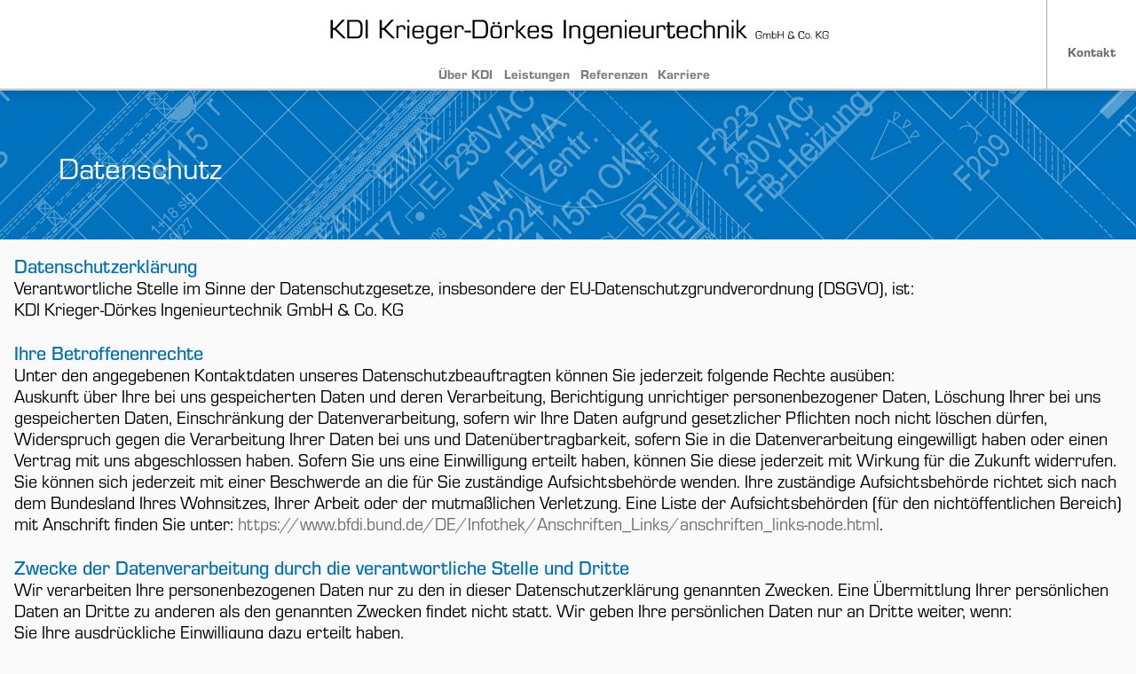

--- FILE ---
content_type: text/html
request_url: https://kdi-tga.de/datenschutz.html
body_size: 65776
content:
<!DOCTYPE html>
<html class="nojs html css_verticalspacer" lang="de-DE">
 <head>

  <meta http-equiv="Content-type" content="text/html;charset=UTF-8"/>
  <meta name="generator" content="2018.1.0.386"/>
  <meta name="viewport" content="width=device-width, initial-scale=1.0"/>
  
  <script type="text/javascript">
   // Update the 'nojs'/'js' class on the html node
document.documentElement.className = document.documentElement.className.replace(/\bnojs\b/g, 'js');

// Check that all required assets are uploaded and up-to-date
if(typeof Muse == "undefined") window.Muse = {}; window.Muse.assets = {"required":["museutils.js", "museconfig.js", "jquery.musemenu.js", "jquery.watch.js", "webpro.js", "musewpdisclosure.js", "jquery.museresponsive.js", "require.js", "datenschutz.css"], "outOfDate":[]};
</script>
  
  <link rel="shortcut icon" href="images/a-musters-favicon.ico?crc=168106438"/>
  <title>KDI-TGA Planungsbüro für technische Gebäudeausrüstungen | Datenschutz</title>
  <!-- CSS -->
  <link rel="stylesheet" type="text/css" href="css/site_global.css?crc=3782667518"/>
  <link rel="stylesheet" type="text/css" href="css/master_a-musters.css?crc=4043634430"/>
  <link rel="stylesheet" type="text/css" href="css/datenschutz.css?crc=215804442" id="pagesheet"/>
  <!-- IE-only CSS -->
  <!--[if lt IE 9]>
  <link rel="stylesheet" type="text/css" href="css/nomq_preview_master_a-musters.css?crc=3766303311"/>
  <link rel="stylesheet" type="text/css" href="css/nomq_datenschutz.css?crc=4135552526" id="nomq_pagesheet"/>
  <![endif]-->
  <!-- JS includes -->
  <!--[if lt IE 9]>
  <script src="scripts/html5shiv.js?crc=4241844378" type="text/javascript"></script>
  <![endif]-->
  <script src="https://use.typekit.net/ik/[base64].js" type="text/javascript"></script>
  <!-- Other scripts -->
  <script type="text/javascript">
   try {Typekit.load();} catch(e) {}
</script>
   </head>
 <body>

  <div class="breakpoint active" id="bp_infinity" data-min-width="1341"><!-- responsive breakpoint node -->
   <div class="clearfix borderbox" id="page"><!-- group -->
    <div class="clearfix grpelem" id="pu1004"><!-- column -->
     <div class="browser_width colelem" id="u1004-bw">
      <div id="u1004"><!-- group -->
       <div class="clearfix" id="u1004_align_to_page">
        <a class="nonblock nontext clip_frame grpelem shared_content" id="u109" href="index.html" data-href="page:U93" data-sizePolicy="fixed" data-pintopage="page_fluidx" data-content-guid="u109_content"><!-- svg --><img class="svg temp_no_img_src" id="u105" data-orig-src="images/schriftzug_kdi-01.svg?crc=308195120" width="576" height="38" alt="" data-mu-svgfallback="images/schriftzug_kdi-01_poster_.png?crc=3958601436" src="images/blank.gif?crc=4208392903"/></a>
        <nav class="MenuBar clearfix grpelem" id="menuu1393" data-sizePolicy="fixed" data-pintopage="page_fixedRight"><!-- horizontal box -->
         <div class="MenuItemContainer clearfix grpelem" id="u1394"><!-- vertical box -->
          <a class="nonblock nontext MenuItem MenuItemWithSubMenu clearfix colelem" id="u1395" href="%c3%bcber-kdi.html" data-href="page:U130"><!-- horizontal box --><div class="MenuItemLabel NoWrap clearfix grpelem" id="u1397-4" data-sizePolicy="fixed" data-pintopage="page_fixedLeft"><!-- content --><p class="shared_content" data-content-guid="u1397-4_0_content">Über KDI</p></div></a>
         </div>
         <div class="MenuItemContainer clearfix grpelem" id="u1401"><!-- vertical box -->
          <a class="nonblock nontext MenuItem MenuItemWithSubMenu clearfix colelem" id="u1404" href="leistungen.html" data-href="page:U217"><!-- horizontal box --><div class="MenuItemLabel NoWrap clearfix grpelem" id="u1407-4" data-sizePolicy="fixed" data-pintopage="page_fixedLeft"><!-- content --><p class="shared_content" data-content-guid="u1407-4_0_content">Leistungen</p></div></a>
         </div>
         <div class="MenuItemContainer clearfix grpelem" id="u1501"><!-- vertical box -->
          <a class="nonblock nontext MenuItem MenuItemWithSubMenu clearfix colelem" id="u1504" href="referenzen.html" data-href="page:U265"><!-- horizontal box --><div class="MenuItemLabel NoWrap clearfix grpelem" id="u1505-4" data-sizePolicy="fixed" data-pintopage="page_fixedLeft"><!-- content --><p class="shared_content" data-content-guid="u1505-4_0_content">Referenzen</p></div></a>
         </div>
         <div class="MenuItemContainer clearfix grpelem" id="u1522"><!-- vertical box -->
          <a class="nonblock nontext MenuItem MenuItemWithSubMenu clearfix colelem" id="u1525" href="karriere.html" data-href="page:U981"><!-- horizontal box --><div class="MenuItemLabel NoWrap clearfix grpelem" id="u1528-4" data-sizePolicy="fixed" data-pintopage="page_fixedLeft"><!-- content --><p class="shared_content" data-content-guid="u1528-4_0_content">Karriere</p></div></a>
         </div>
        </nav>
        <div class="clearfix grpelem shared_content" id="u1717" data-content-guid="u1717_content"><!-- group -->
         <div class="pointer_cursor clearfix grpelem shared_content" id="u1909-5" data-IBE-flags="txtStyleSrc" data-sizePolicy="fixed" data-pintopage="page_fixedRight" data-content-guid="u1909-5_content"><!-- content -->
          <a class="block" href="http://#"><!-- Block link tag --></a>
          <p id="u1909-3"><a class="nonblock" href="kontakt.html" data-href="page:U1887"><span id="u1909">Kontakt</span></a></p>
         </div>
        </div>
       </div>
      </div>
     </div>
     <div class="browser_width colelem shared_content" id="u29490-4-bw" data-content-guid="u29490-4-bw_content">
      <!-- m_editable region-id="editable-static-tag-U29490-BP_infinity" template="datenschutz.html" data-type="html" data-ice-options="disableImageResize,link,txtStyleTarget" -->
      <div class="h1 clearfix" id="u29490-4" data-muse-uid="U29490" data-muse-type="txt_frame" data-IBE-flags="txtStyleSrc"><!-- content -->
       <h1 id="u29490-2">Datenschutz</h1>
      </div>
      <!-- /m_editable -->
     </div>
     <!-- m_editable region-id="editable-static-tag-U29489-BP_infinity" template="datenschutz.html" data-type="html" data-ice-options="disableImageResize,link,txtStyleTarget" -->
     <div class="clearfix colelem" id="u29489-100" data-muse-uid="U29489" data-muse-type="txt_frame" data-IBE-flags="txtStyleSrc"><!-- content -->
      <h2 class="h2 shared_content" id="u29489-2" data-content-guid="u29489-2_content">Datenschutzerklärung</h2>
      <p class="copy shared_content" id="u29489-4" data-content-guid="u29489-4_content">Verantwortliche Stelle im Sinne der Datenschutzgesetze, insbesondere der EU-Datenschutzgrundverordnung (DSGVO), ist:</p>
      <p class="copy shared_content" id="u29489-6" data-content-guid="u29489-6_content">KDI Krieger-Dörkes Ingenieurtechnik GmbH & Co. KG</p>
      <p class="copy shared_content" id="u29489-7" data-content-guid="u29489-7_content">&nbsp;</p>
      <p class="h2 shared_content" id="u29489-9" data-content-guid="u29489-9_content">Ihre Betroffenenrechte</p>
      <p class="copy shared_content" id="u29489-11" data-content-guid="u29489-11_content">Unter den angegebenen Kontaktdaten unseres Datenschutzbeauftragten können Sie jederzeit folgende Rechte ausüben:</p>
      <p class="copy shared_content" id="u29489-13" data-content-guid="u29489-13_content">Auskunft über Ihre bei uns gespeicherten Daten und deren Verarbeitung, Berichtigung unrichtiger personenbezogener Daten, Löschung Ihrer bei uns gespeicherten Daten, Einschränkung der Datenverarbeitung, sofern wir Ihre Daten aufgrund gesetzlicher Pflichten noch nicht löschen dürfen, Widerspruch gegen die Verarbeitung Ihrer Daten bei uns und Datenübertragbarkeit, sofern Sie in die Datenverarbeitung eingewilligt haben oder einen Vertrag mit uns abgeschlossen haben. Sofern Sie uns eine Einwilligung erteilt haben, können Sie diese jederzeit mit Wirkung für die Zukunft widerrufen.</p>
      <p class="copy" id="u29489-18"><span class="shared_content" data-content-guid="u29489-18_0_content">Sie können sich jederzeit mit einer Beschwerde an die für Sie zuständige Aufsichtsbehörde wenden. Ihre zuständige Aufsichtsbehörde richtet sich nach dem Bundesland Ihres Wohnsitzes, Ihrer Arbeit oder der mutmaßlichen Verletzung. Eine Liste der Aufsichtsbehörden (für den nichtöffentlichen Bereich) mit Anschrift finden Sie unter: </span><a class="nonblock" href="https://www.bfdi.bund.de/DE/Infothek/Anschriften_Links/anschriften_links-node.html"><span id="u29489-15" class="shared_content" data-content-guid="u29489-15_content">https://www.bfdi.bund.de/DE/Infothek/Anschriften_Links/anschriften_links-node.html</span></a><span class="shared_content" data-content-guid="u29489-18_2_content">.</span></p>
      <p class="copy shared_content" id="u29489-19" data-content-guid="u29489-19_content">&nbsp;</p>
      <p class="h2 shared_content" id="u29489-21" data-content-guid="u29489-21_content">Zwecke der Datenverarbeitung durch die verantwortliche Stelle und Dritte</p>
      <p class="copy shared_content" id="u29489-23" data-content-guid="u29489-23_content">Wir verarbeiten Ihre personenbezogenen Daten nur zu den in dieser Datenschutzerklärung genannten Zwecken. Eine Übermittlung Ihrer persönlichen Daten an Dritte zu anderen als den genannten Zwecken findet nicht statt. Wir geben Ihre persönlichen Daten nur an Dritte weiter, wenn:</p>
      <p class="copy shared_content" id="u29489-25" data-content-guid="u29489-25_content">Sie Ihre ausdrückliche Einwilligung dazu erteilt haben,</p>
      <p class="copy shared_content" id="u29489-27" data-content-guid="u29489-27_content">die Verarbeitung zur Abwicklung eines Vertrags mit Ihnen erforderlich ist,</p>
      <p class="copy shared_content" id="u29489-29" data-content-guid="u29489-29_content">die Verarbeitung zur Erfüllung einer rechtlichen Verpflichtung erforderlich ist,</p>
      <p class="copy shared_content" id="u29489-31" data-content-guid="u29489-31_content">die Verarbeitung zur Wahrung berechtigter Interessen erforderlich ist und kein Grund zur Annahme besteht, dass Sie ein überwiegendes schutzwürdiges Interesse an der Nichtweitergabe Ihrer Daten haben.</p>
      <p class="copy shared_content" id="u29489-32" data-content-guid="u29489-32_content">&nbsp;</p>
      <p class="h2 shared_content" id="u29489-34" data-content-guid="u29489-34_content">Löschung bzw. Sperrung der Daten</p>
      <p class="copy shared_content" id="u29489-36" data-content-guid="u29489-36_content">Wir halten uns an die Grundsätze der Datenvermeidung und Datensparsamkeit. Wir speichern Ihre personenbezogenen Daten daher nur so lange, wie dies zur Erreichung der hier genannten Zwecke erforderlich ist oder wie es die vom Gesetzgeber vorgesehenen vielfältigen Speicherfristen vorsehen. Nach Fortfall des jeweiligen Zweckes bzw. Ablauf dieser Fristen werden die entsprechenden Daten routinemäßig und entsprechend den gesetzlichen Vorschriften gesperrt oder gelöscht.</p>
      <p class="copy shared_content" id="u29489-37" data-content-guid="u29489-37_content">&nbsp;</p>
      <p class="h2 shared_content" id="u29489-39" data-content-guid="u29489-39_content">Erfassung allgemeiner Informationen beim Besuch unserer Website</p>
      <p class="copy shared_content" id="u29489-41" data-content-guid="u29489-41_content">Wenn Sie auf unsere Website zugreifen, werden automatisch mittels eines Cookies Informationen allgemeiner Natur erfasst. Diese Informationen (Server-Logfiles) beinhalten etwa die Art des Webbrowsers, das verwendete Betriebssystem, den Domainnamen Ihres Internet-Service-Providers und ähnliches. Hierbei handelt es sich ausschließlich um Informationen, welche keine Rückschlüsse auf Ihre Person zulassen.</p>
      <p class="copy shared_content" id="u29489-43" data-content-guid="u29489-43_content">Diese Informationen sind technisch notwendig, um von Ihnen angeforderte Inhalte von Webseiten korrekt auszuliefern und fallen bei Nutzung des Internets zwingend an. Sie werden insbesondere zu folgenden Zwecken verarbeitet:</p>
      <p class="copy shared_content" id="u29489-45" data-content-guid="u29489-45_content">Sicherstellung eines problemlosen Verbindungsaufbaus der Website,</p>
      <p class="copy shared_content" id="u29489-47" data-content-guid="u29489-47_content">Sicherstellung einer reibungslosen Nutzung unserer Website,</p>
      <p class="copy shared_content" id="u29489-49" data-content-guid="u29489-49_content">Auswertung der Systemsicherheit und -stabilität sowie</p>
      <p class="copy shared_content" id="u29489-51" data-content-guid="u29489-51_content">zu weiteren administrativen Zwecken.</p>
      <p class="copy shared_content" id="u29489-53" data-content-guid="u29489-53_content">Die Verarbeitung Ihrer personenbezogenen Daten basiert auf unserem berechtigten Interesse aus den vorgenannten Zwecken zur Datenerhebung. Wir verwenden Ihre Daten nicht, um Rückschlüsse auf Ihre Person zu ziehen. Empfänger der Daten sind nur die verantwortliche Stelle und ggf. Auftragsverarbeiter.</p>
      <p class="copy shared_content" id="u29489-55" data-content-guid="u29489-55_content">Anonyme Informationen dieser Art werden von uns ggfs. statistisch ausgewertet, um unseren Internetauftritt und die dahinterstehende Technik zu optimieren.</p>
      <p class="copy shared_content" id="u29489-56" data-content-guid="u29489-56_content">&nbsp;</p>
      <p class="h2 shared_content" id="u29489-58" data-content-guid="u29489-58_content">SSL-Verschlüsselung</p>
      <p class="copy shared_content" id="u29489-60" data-content-guid="u29489-60_content">Um die Sicherheit Ihrer Daten bei der Übertragung zu schützen, verwenden wir dem aktuellen Stand der Technik entsprechende Verschlüsselungsverfahren (z. B. SSL) über HTTPS.</p>
      <p class="copy shared_content" id="u29489-61" data-content-guid="u29489-61_content">&nbsp;</p>
      <p class="h2 shared_content" id="u29489-63" data-content-guid="u29489-63_content">Kontaktformular</p>
      <p class="copy shared_content" id="u29489-65" data-content-guid="u29489-65_content">Treten Sie bzgl. Fragen jeglicher Art per E-Mail oder Kontaktformular mit uns in Kontakt, erteilen Sie uns zum Zwecke der Kontaktaufnahme Ihre freiwillige Einwilligung. Hierfür ist die Angabe einer validen E-Mail-Adresse erforderlich. Diese dient der Zuordnung der Anfrage und der anschließenden Beantwortung derselben. Die Angabe weiterer Daten ist optional. Die von Ihnen gemachten Angaben werden zum Zwecke der Bearbeitung der Anfrage sowie für mögliche Anschlussfragen gespeichert. Nach Erledigung der von Ihnen gestellten Anfrage werden personenbezogene Daten automatisch gelöscht.</p>
      <p class="copy shared_content" id="u29489-66" data-content-guid="u29489-66_content">&nbsp;</p>
      <p class="h2 shared_content" id="u29489-68" data-content-guid="u29489-68_content">Verwendung von Adobe Typekit</p>
      <p class="copy" id="u29489-72"><span class="shared_content" data-content-guid="u29489-72_0_content">Wir setzen Adobe Typekit zur visuellen Gestaltung unserer Website ein. Typekit ist ein Dienst der Adobe Systems Software Ireland Ltd. der uns den Zugriff auf eine Schriftartenbibliothek gewährt. Zur Einbindung der von uns benutzten Schriftarten, muss Ihr Browser eine Verbindung zu einem Server von Adobe in den USA aufbauen und die für unsere Website benötigte Schriftart herunterladen. Adobe erhält hierdurch die Information, dass von Ihrer IP-Adresse unsere Website aufgerufen wurde. Weitere Informationen zu Adobe Typekit finden Sie in den Datenschutzhinweisen von Adobe, die Sie hier abrufen können: </span><a class="nonblock" href="http://www.adobe.com/privacy/typekit.html"><span id="u29489-70" class="shared_content" data-content-guid="u29489-70_content">www.adobe.com/privacy/typekit.html</span></a></p>
      <p class="copy shared_content" id="u29489-73" data-content-guid="u29489-73_content">&nbsp;</p>
      <p class="h2 shared_content" id="u29489-75" data-content-guid="u29489-75_content">Verwendung von Google Maps</p>
      <p class="copy shared_content" id="u29489-77" data-content-guid="u29489-77_content">Diese Webseite verwendet Google Maps API, um geographische Informationen visuell darzustellen. Bei der Nutzung von Google Maps werden von Google auch Daten über die Nutzung der Kartenfunktionen durch Besucher erhoben, verarbeitet und genutzt. Nähere Informationen über die Datenverarbeitung durch Google können Sie den Google-Datenschutzhinweisen entnehmen. Dort können Sie im Datenschutzcenter auch Ihre persönlichen Datenschutz-Einstellungen verändern.</p>
      <p class="copy" id="u29489-82"><span class="shared_content" data-content-guid="u29489-82_0_content">Ausführliche Anleitungen zur Verwaltung der eigenen Daten im Zusammenhang mit Google-Produkten finden Sie </span><a class="nonblock" href="https://support.google.com/accounts/answer/3024190"><span id="u29489-79" class="shared_content" data-content-guid="u29489-79_content">hier</span></a><span class="shared_content" data-content-guid="u29489-82_2_content">.</span></p>
      <p class="copy shared_content" id="u29489-83" data-content-guid="u29489-83_content">&nbsp;</p>
      <p class="h2 shared_content" id="u29489-85" data-content-guid="u29489-85_content">Änderung unserer Datenschutzbestimmungen</p>
      <p class="copy shared_content" id="u29489-87" data-content-guid="u29489-87_content">Wir behalten uns vor, diese Datenschutzerklärung anzupassen, damit sie stets den aktuellen rechtlichen Anforderungen entspricht oder um Änderungen unserer Leistungen in der Datenschutzerklärung umzusetzen, z.B. bei der Einführung neuer Services. Für Ihren erneuten Besuch gilt dann die neue Datenschutzerklärung.</p>
      <p class="copy shared_content" id="u29489-88" data-content-guid="u29489-88_content">&nbsp;</p>
      <p class="h2 shared_content" id="u29489-90" data-content-guid="u29489-90_content">Fragen an den Datenschutzbeauftragten</p>
      <p class="copy shared_content" id="u29489-92" data-content-guid="u29489-92_content">Wenn Sie Fragen zum Datenschutz haben, schreiben Sie uns bitte eine E-Mail oder wenden Sie sich direkt an die für den Datenschutz verantwortliche Person in unserer Organisation:</p>
      <p class="copy shared_content" id="u29489-95" data-content-guid="u29489-95_content"><a class="nonblock" href="mailto:info@kdi-tga.de">info@kdi-tga.de</a></p>
      <p class="copy shared_content" id="u29489-96" data-content-guid="u29489-96_content">&nbsp;</p>
      <p class="copy shared_content" id="u29489-98" data-content-guid="u29489-98_content">Die Datenschutzerklärung wurde mit dem Datenschutzerklärungs-Generator der activeMind AG erstellt.</p>
     </div>
     <!-- /m_editable -->
    </div>
    <div class="verticalspacer" data-offset-top="2037" data-content-above-spacer="2037" data-content-below-spacer="261" data-sizePolicy="fixed" data-pintopage="page_fixedLeft"></div>
    <div class="clearfix grpelem" id="pu1562-31"><!-- group -->
     <div class="browser_width grpelem shared_content" id="u1562-31-bw" data-content-guid="u1562-31-bw_content">
      <div class="clearfix" id="u1562-31" data-IBE-flags="txtStyleSrc"><!-- content -->
       <p id="u1562-2">______</p>
       <p id="u1562-3">&nbsp;</p>
       <p id="u1562-5">KDI Krieger-Dörkes Ingenieurtechnik GmbH & Co. KG</p>
       <p id="u1562-7">Rönneterring 11</p>
       <p id="u1562-9">D-41068 Mönchengladbach</p>
       <p id="u1562-11">______</p>
       <p id="u1562-12">&nbsp;</p>
       <p class="Footer" id="u1562-17"><a class="nonblock" href="tel:02161-53337">Telefon </a><a class="nonblock" href="tel:0216153337">02161-53337</a></p>
       <p id="u1562-19">Telefax 02161-53356</p>
       <p id="u1562-23">______<br/><br/></p>
       <p class="Footer" id="u1562-29"><a class="nonblock" href="impressum.html" data-href="page:U277">Impressum</a>&nbsp; <a class="nonblock" href="datenschutz.html" data-href="page:U29492">Datenschutz</a></p>
      </div>
     </div>
     <a class="nonblock nontext clip_frame grpelem" id="u1799" href="index.html" data-href="page:U93"><!-- svg --><img class="svg svg_mar temp_no_img_src" id="u1795" data-orig-src="images/schriftzug_kdi-negativ.svg?crc=41355453" onload="this.style.height=(this.offsetWidth*29/411)+'px'" alt="" data-mu-svgfallback="images/schriftzug_kdi-negativ_poster_.png?crc=4236265946" data-heightwidthratio="0.0705596107055961" data-image-width="411" data-image-height="29" src="images/blank.gif?crc=4208392903"/></a>
    </div>
   </div>
  </div>
  <div class="breakpoint" id="bp_1340" data-min-width="1041" data-max-width="1340"><!-- responsive breakpoint node -->
   <div class="clearfix borderbox temp_no_id" data-orig-id="page"><!-- group -->
    <div class="clearfix grpelem temp_no_id" data-orig-id="pu1004"><!-- column -->
     <div class="browser_width colelem temp_no_id" data-orig-id="u1004-bw">
      <div class="temp_no_id" data-orig-id="u1004"><!-- group -->
       <div class="clearfix temp_no_id" data-orig-id="u1004_align_to_page">
        <div class="clearfix grpelem" id="pu109"><!-- column -->
         <span class="nonblock nontext clip_frame colelem placeholder" data-placeholder-for="u109_content"><!-- placeholder node --></span>
         <nav class="MenuBar clearfix colelem temp_no_id" data-sizePolicy="fixed" data-pintopage="page_fluidx" data-orig-id="menuu1393"><!-- horizontal box -->
          <div class="MenuItemContainer clearfix grpelem temp_no_id" data-orig-id="u1394"><!-- vertical box -->
           <a class="nonblock nontext MenuItem MenuItemWithSubMenu clearfix colelem temp_no_id" href="%c3%bcber-kdi.html" data-href="page:U130" data-orig-id="u1395"><!-- horizontal box --><div class="MenuItemLabel NoWrap clearfix grpelem temp_no_id" data-sizePolicy="fixed" data-pintopage="page_fixedLeft" data-orig-id="u1397-4"><!-- content --><span class="placeholder" data-placeholder-for="u1397-4_0_content"><!-- placeholder node --></span></div></a>
          </div>
          <div class="MenuItemContainer clearfix grpelem temp_no_id" data-orig-id="u1401"><!-- vertical box -->
           <a class="nonblock nontext MenuItem MenuItemWithSubMenu clearfix colelem temp_no_id" href="leistungen.html" data-href="page:U217" data-orig-id="u1404"><!-- horizontal box --><div class="MenuItemLabel NoWrap clearfix grpelem temp_no_id" data-sizePolicy="fixed" data-pintopage="page_fixedLeft" data-orig-id="u1407-4"><!-- content --><span class="placeholder" data-placeholder-for="u1407-4_0_content"><!-- placeholder node --></span></div></a>
          </div>
          <div class="MenuItemContainer clearfix grpelem temp_no_id" data-orig-id="u1501"><!-- vertical box -->
           <a class="nonblock nontext MenuItem MenuItemWithSubMenu clearfix colelem temp_no_id" href="referenzen.html" data-href="page:U265" data-orig-id="u1504"><!-- horizontal box --><div class="MenuItemLabel NoWrap clearfix grpelem temp_no_id" data-sizePolicy="fixed" data-pintopage="page_fixedLeft" data-orig-id="u1505-4"><!-- content --><span class="placeholder" data-placeholder-for="u1505-4_0_content"><!-- placeholder node --></span></div></a>
          </div>
          <div class="MenuItemContainer clearfix grpelem temp_no_id" data-orig-id="u1522"><!-- vertical box -->
           <a class="nonblock nontext MenuItem MenuItemWithSubMenu clearfix colelem temp_no_id" href="karriere.html" data-href="page:U981" data-orig-id="u1525"><!-- horizontal box --><div class="MenuItemLabel NoWrap clearfix grpelem temp_no_id" data-sizePolicy="fixed" data-pintopage="page_fixedLeft" data-orig-id="u1528-4"><!-- content --><span class="placeholder" data-placeholder-for="u1528-4_0_content"><!-- placeholder node --></span></div></a>
          </div>
         </nav>
        </div>
        <div class="clearfix grpelem temp_no_id" data-orig-id="u1717"><!-- group -->
         <span class="pointer_cursor navi clearfix grpelem placeholder" data-placeholder-for="u1909-5_content"><!-- placeholder node --></span>
        </div>
       </div>
      </div>
     </div>
     <span class="browser_width colelem placeholder" data-placeholder-for="u29490-4-bw_content"><!-- placeholder node --></span>
     <!-- m_editable region-id="editable-static-tag-U29489-BP_1340" template="datenschutz.html" data-type="html" data-ice-options="disableImageResize,link,txtStyleTarget" -->
     <div class="clearfix colelem temp_no_id shared_content" data-muse-uid="U29489" data-muse-type="txt_frame" data-IBE-flags="txtStyleSrc" data-orig-id="u29489-100" data-content-guid="u29489-100_content"><!-- content -->
      <span class="h2 placeholder" data-placeholder-for="u29489-2_content"><!-- placeholder node --></span>
      <span class="copy placeholder" data-placeholder-for="u29489-4_content"><!-- placeholder node --></span>
      <span class="copy placeholder" data-placeholder-for="u29489-6_content"><!-- placeholder node --></span>
      <span class="copy placeholder" data-placeholder-for="u29489-7_content"><!-- placeholder node --></span>
      <span class="h2 placeholder" data-placeholder-for="u29489-9_content"><!-- placeholder node --></span>
      <span class="copy placeholder" data-placeholder-for="u29489-11_content"><!-- placeholder node --></span>
      <span class="copy placeholder" data-placeholder-for="u29489-13_content"><!-- placeholder node --></span>
      <p class="copy temp_no_id" data-orig-id="u29489-18">Sie können sich jederzeit mit einer Beschwerde an die für Sie zuständige Aufsichtsbehörde wenden. Ihre zuständige Aufsichtsbehörde richtet sich nach dem Bundesland Ihres Wohnsitzes, Ihrer Arbeit oder der mutmaßlichen Verletzung. Eine Liste der Aufsichtsbehörden (für den nichtöffentlichen Bereich) mit Anschrift finden Sie unter: <a class="nonblock" href="https://www.bfdi.bund.de/DE/Infothek/Anschriften_Links/anschriften_links-node.html"><span class="temp_no_id" data-orig-id="u29489-15">https://www.bfdi.bund.de/DE/Infothek/Anschriften_Links/anschriften_links-node.html</span></a>.</p>
      <span class="copy placeholder" data-placeholder-for="u29489-19_content"><!-- placeholder node --></span>
      <span class="h2 placeholder" data-placeholder-for="u29489-21_content"><!-- placeholder node --></span>
      <span class="copy placeholder" data-placeholder-for="u29489-23_content"><!-- placeholder node --></span>
      <span class="copy placeholder" data-placeholder-for="u29489-25_content"><!-- placeholder node --></span>
      <span class="copy placeholder" data-placeholder-for="u29489-27_content"><!-- placeholder node --></span>
      <span class="copy placeholder" data-placeholder-for="u29489-29_content"><!-- placeholder node --></span>
      <span class="copy placeholder" data-placeholder-for="u29489-31_content"><!-- placeholder node --></span>
      <span class="copy placeholder" data-placeholder-for="u29489-32_content"><!-- placeholder node --></span>
      <span class="h2 placeholder" data-placeholder-for="u29489-34_content"><!-- placeholder node --></span>
      <span class="copy placeholder" data-placeholder-for="u29489-36_content"><!-- placeholder node --></span>
      <span class="copy placeholder" data-placeholder-for="u29489-37_content"><!-- placeholder node --></span>
      <span class="h2 placeholder" data-placeholder-for="u29489-39_content"><!-- placeholder node --></span>
      <span class="copy placeholder" data-placeholder-for="u29489-41_content"><!-- placeholder node --></span>
      <span class="copy placeholder" data-placeholder-for="u29489-43_content"><!-- placeholder node --></span>
      <span class="copy placeholder" data-placeholder-for="u29489-45_content"><!-- placeholder node --></span>
      <span class="copy placeholder" data-placeholder-for="u29489-47_content"><!-- placeholder node --></span>
      <span class="copy placeholder" data-placeholder-for="u29489-49_content"><!-- placeholder node --></span>
      <span class="copy placeholder" data-placeholder-for="u29489-51_content"><!-- placeholder node --></span>
      <span class="copy placeholder" data-placeholder-for="u29489-53_content"><!-- placeholder node --></span>
      <span class="copy placeholder" data-placeholder-for="u29489-55_content"><!-- placeholder node --></span>
      <span class="copy placeholder" data-placeholder-for="u29489-56_content"><!-- placeholder node --></span>
      <span class="h2 placeholder" data-placeholder-for="u29489-58_content"><!-- placeholder node --></span>
      <span class="copy placeholder" data-placeholder-for="u29489-60_content"><!-- placeholder node --></span>
      <span class="copy placeholder" data-placeholder-for="u29489-61_content"><!-- placeholder node --></span>
      <span class="h2 placeholder" data-placeholder-for="u29489-63_content"><!-- placeholder node --></span>
      <span class="copy placeholder" data-placeholder-for="u29489-65_content"><!-- placeholder node --></span>
      <span class="copy placeholder" data-placeholder-for="u29489-66_content"><!-- placeholder node --></span>
      <span class="h2 placeholder" data-placeholder-for="u29489-68_content"><!-- placeholder node --></span>
      <p class="copy temp_no_id" data-orig-id="u29489-72">Wir setzen Adobe Typekit zur visuellen Gestaltung unserer Website ein. Typekit ist ein Dienst der Adobe Systems Software Ireland Ltd. der uns den Zugriff auf eine Schriftartenbibliothek gewährt. Zur Einbindung der von uns benutzten Schriftarten, muss Ihr Browser eine Verbindung zu einem Server von Adobe in den USA aufbauen und die für unsere Website benötigte Schriftart herunterladen. Adobe erhält hierdurch die Information, dass von Ihrer IP-Adresse unsere Website aufgerufen wurde. Weitere Informationen zu Adobe Typekit finden Sie in den Datenschutzhinweisen von Adobe, die Sie hier abrufen können: <a class="nonblock" href="http://www.adobe.com/privacy/typekit.html"><span class="temp_no_id" data-orig-id="u29489-70">www.adobe.com/privacy/typekit.html</span></a></p>
      <span class="copy placeholder" data-placeholder-for="u29489-73_content"><!-- placeholder node --></span>
      <span class="h2 placeholder" data-placeholder-for="u29489-75_content"><!-- placeholder node --></span>
      <span class="copy placeholder" data-placeholder-for="u29489-77_content"><!-- placeholder node --></span>
      <p class="copy temp_no_id" data-orig-id="u29489-82">Ausführliche Anleitungen zur Verwaltung der eigenen Daten im Zusammenhang mit Google-Produkten finden Sie <a class="nonblock" href="https://support.google.com/accounts/answer/3024190"><span class="temp_no_id" data-orig-id="u29489-79">hier</span></a>.</p>
      <span class="copy placeholder" data-placeholder-for="u29489-83_content"><!-- placeholder node --></span>
      <span class="h2 placeholder" data-placeholder-for="u29489-85_content"><!-- placeholder node --></span>
      <span class="copy placeholder" data-placeholder-for="u29489-87_content"><!-- placeholder node --></span>
      <span class="copy placeholder" data-placeholder-for="u29489-88_content"><!-- placeholder node --></span>
      <span class="h2 placeholder" data-placeholder-for="u29489-90_content"><!-- placeholder node --></span>
      <span class="copy placeholder" data-placeholder-for="u29489-92_content"><!-- placeholder node --></span>
      <span class="copy placeholder" data-placeholder-for="u29489-95_content"><!-- placeholder node --></span>
      <span class="copy placeholder" data-placeholder-for="u29489-96_content"><!-- placeholder node --></span>
      <span class="copy placeholder" data-placeholder-for="u29489-98_content"><!-- placeholder node --></span>
     </div>
     <!-- /m_editable -->
    </div>
    <div class="verticalspacer" data-offset-top="2229" data-content-above-spacer="2229" data-content-below-spacer="261" data-sizePolicy="fixed" data-pintopage="page_fixedLeft"></div>
    <div class="clearfix grpelem temp_no_id" data-orig-id="pu1562-31"><!-- group -->
     <span class="browser_width grpelem placeholder" data-placeholder-for="u1562-31-bw_content"><!-- placeholder node --></span>
     <a class="nonblock nontext clip_frame grpelem temp_no_id" href="index.html" data-href="page:U93" data-orig-id="u1799"><!-- svg --><img class="svg svg_mar temp_no_id temp_no_img_src" data-orig-src="images/schriftzug_kdi-negativ.svg?crc=41355453" onload="this.style.height=(this.offsetWidth*28.451950498952986/403.2328156920573)+'px'" alt="" data-mu-svgfallback="images/schriftzug_kdi-negativ_poster_.png?crc=4236265946" data-heightwidthratio="0.06947890818858561" data-image-width="403" data-image-height="28" data-orig-id="u1795" src="images/blank.gif?crc=4208392903"/></a>
    </div>
   </div>
  </div>
  <div class="breakpoint" id="bp_1040" data-min-width="786" data-max-width="1040"><!-- responsive breakpoint node -->
   <div class="clearfix borderbox temp_no_id" data-orig-id="page"><!-- group -->
    <div class="clearfix grpelem temp_no_id" data-orig-id="pu1004"><!-- column -->
     <div class="browser_width colelem temp_no_id" data-orig-id="u1004-bw">
      <div class="temp_no_id" data-orig-id="u1004"><!-- group -->
       <div class="clearfix temp_no_id" data-orig-id="u1004_align_to_page">
        <div class="clearfix grpelem temp_no_id" data-orig-id="pu109"><!-- column -->
         <span class="nonblock nontext clip_frame colelem placeholder" data-placeholder-for="u109_content"><!-- placeholder node --></span>
         <nav class="MenuBar clearfix colelem temp_no_id" data-sizePolicy="fixed" data-pintopage="page_fixedLeft" data-orig-id="menuu1393"><!-- horizontal box -->
          <div class="MenuItemContainer clearfix grpelem temp_no_id" data-orig-id="u1394"><!-- vertical box -->
           <a class="nonblock nontext MenuItem MenuItemWithSubMenu clearfix colelem temp_no_id" href="%c3%bcber-kdi.html" data-href="page:U130" data-orig-id="u1395"><!-- horizontal box --><div class="MenuItemLabel NoWrap clearfix grpelem temp_no_id" data-sizePolicy="fixed" data-pintopage="page_fixedLeft" data-orig-id="u1397-4"><!-- content --><span class="placeholder" data-placeholder-for="u1397-4_0_content"><!-- placeholder node --></span></div></a>
          </div>
          <div class="MenuItemContainer clearfix grpelem temp_no_id" data-orig-id="u1401"><!-- vertical box -->
           <a class="nonblock nontext MenuItem MenuItemWithSubMenu clearfix colelem temp_no_id" href="leistungen.html" data-href="page:U217" data-orig-id="u1404"><!-- horizontal box --><div class="MenuItemLabel NoWrap clearfix grpelem temp_no_id" data-sizePolicy="fixed" data-pintopage="page_fixedLeft" data-orig-id="u1407-4"><!-- content --><span class="placeholder" data-placeholder-for="u1407-4_0_content"><!-- placeholder node --></span></div></a>
          </div>
          <div class="MenuItemContainer clearfix grpelem temp_no_id" data-orig-id="u1501"><!-- vertical box -->
           <a class="nonblock nontext MenuItem MenuItemWithSubMenu clearfix colelem temp_no_id" href="referenzen.html" data-href="page:U265" data-orig-id="u1504"><!-- horizontal box --><div class="MenuItemLabel NoWrap clearfix grpelem temp_no_id" data-sizePolicy="fixed" data-pintopage="page_fixedLeft" data-orig-id="u1505-4"><!-- content --><span class="placeholder" data-placeholder-for="u1505-4_0_content"><!-- placeholder node --></span></div></a>
          </div>
          <div class="MenuItemContainer clearfix grpelem temp_no_id" data-orig-id="u1522"><!-- vertical box -->
           <a class="nonblock nontext MenuItem MenuItemWithSubMenu clearfix colelem temp_no_id" href="karriere.html" data-href="page:U981" data-orig-id="u1525"><!-- horizontal box --><div class="MenuItemLabel NoWrap clearfix grpelem temp_no_id" data-sizePolicy="fixed" data-pintopage="page_fixedLeft" data-orig-id="u1528-4"><!-- content --><span class="placeholder" data-placeholder-for="u1528-4_0_content"><!-- placeholder node --></span></div></a>
          </div>
         </nav>
        </div>
        <span class="clearfix grpelem placeholder" data-placeholder-for="u1717_content"><!-- placeholder node --></span>
       </div>
      </div>
     </div>
     <span class="browser_width colelem placeholder" data-placeholder-for="u29490-4-bw_content"><!-- placeholder node --></span>
     <!-- m_editable region-id="editable-static-tag-U29489-BP_1040" template="datenschutz.html" data-type="html" data-ice-options="disableImageResize,link,txtStyleTarget" -->
     <span class="clearfix colelem placeholder" data-placeholder-for="u29489-100_content"><!-- placeholder node --></span>
     <!-- /m_editable -->
    </div>
    <div class="verticalspacer" data-offset-top="2445" data-content-above-spacer="2445" data-content-below-spacer="257" data-sizePolicy="fixed" data-pintopage="page_fixedLeft"></div>
    <div class="clearfix grpelem temp_no_id" data-orig-id="pu1562-31"><!-- group -->
     <span class="browser_width grpelem placeholder" data-placeholder-for="u1562-31-bw_content"><!-- placeholder node --></span>
     <a class="nonblock nontext clip_frame grpelem temp_no_id" href="index.html" data-href="page:U93" data-orig-id="u1799"><!-- svg --><img class="svg svg_mar temp_no_id temp_no_img_src" data-orig-src="images/schriftzug_kdi-negativ.svg?crc=41355453" onload="this.style.height=(this.offsetWidth*28/404)+'px'" alt="" data-mu-svgfallback="images/schriftzug_kdi-negativ_poster_.png?crc=4236265946" data-heightwidthratio="0.06930693069306931" data-image-width="404" data-image-height="28" data-orig-id="u1795" src="images/blank.gif?crc=4208392903"/></a>
    </div>
   </div>
  </div>
  <div class="breakpoint" id="bp_785" data-min-width="321" data-max-width="785"><!-- responsive breakpoint node -->
   <div class="clearfix borderbox temp_no_id" data-orig-id="page"><!-- group -->
    <div class="clearfix grpelem" id="pu29490-4"><!-- group -->
     <span class="browser_width grpelem placeholder" data-placeholder-for="u29490-4-bw_content"><!-- placeholder node --></span>
     <!-- m_editable region-id="editable-static-tag-U29489-BP_785" template="datenschutz.html" data-type="html" data-ice-options="disableImageResize,link,txtStyleTarget" -->
     <div class="clearfix grpelem temp_no_id" data-muse-uid="U29489" data-muse-type="txt_frame" data-IBE-flags="txtStyleSrc" data-orig-id="u29489-100"><!-- content -->
      <span class="h2 placeholder" data-placeholder-for="u29489-2_content"><!-- placeholder node --></span>
      <span class="placeholder" data-placeholder-for="u29489-4_content"><!-- placeholder node --></span>
      <span class="placeholder" data-placeholder-for="u29489-6_content"><!-- placeholder node --></span>
      <span class="placeholder" data-placeholder-for="u29489-7_content"><!-- placeholder node --></span>
      <span class="placeholder" data-placeholder-for="u29489-9_content"><!-- placeholder node --></span>
      <span class="placeholder" data-placeholder-for="u29489-11_content"><!-- placeholder node --></span>
      <span class="placeholder" data-placeholder-for="u29489-13_content"><!-- placeholder node --></span>
      <p class="temp_no_id" data-orig-id="u29489-18"><span class="placeholder" data-placeholder-for="u29489-18_0_content"><!-- placeholder node --></span><a class="nonblock" href="https://www.bfdi.bund.de/DE/Infothek/Anschriften_Links/anschriften_links-node.html" target="_blank"><span class="placeholder" data-placeholder-for="u29489-15_content"><!-- placeholder node --></span></a><span class="placeholder" data-placeholder-for="u29489-18_2_content"><!-- placeholder node --></span></p>
      <span class="placeholder" data-placeholder-for="u29489-19_content"><!-- placeholder node --></span>
      <span class="placeholder" data-placeholder-for="u29489-21_content"><!-- placeholder node --></span>
      <span class="placeholder" data-placeholder-for="u29489-23_content"><!-- placeholder node --></span>
      <span class="placeholder" data-placeholder-for="u29489-25_content"><!-- placeholder node --></span>
      <span class="placeholder" data-placeholder-for="u29489-27_content"><!-- placeholder node --></span>
      <span class="placeholder" data-placeholder-for="u29489-29_content"><!-- placeholder node --></span>
      <span class="placeholder" data-placeholder-for="u29489-31_content"><!-- placeholder node --></span>
      <span class="placeholder" data-placeholder-for="u29489-32_content"><!-- placeholder node --></span>
      <span class="placeholder" data-placeholder-for="u29489-34_content"><!-- placeholder node --></span>
      <span class="placeholder" data-placeholder-for="u29489-36_content"><!-- placeholder node --></span>
      <span class="placeholder" data-placeholder-for="u29489-37_content"><!-- placeholder node --></span>
      <span class="placeholder" data-placeholder-for="u29489-39_content"><!-- placeholder node --></span>
      <span class="placeholder" data-placeholder-for="u29489-41_content"><!-- placeholder node --></span>
      <span class="placeholder" data-placeholder-for="u29489-43_content"><!-- placeholder node --></span>
      <span class="placeholder" data-placeholder-for="u29489-45_content"><!-- placeholder node --></span>
      <span class="placeholder" data-placeholder-for="u29489-47_content"><!-- placeholder node --></span>
      <span class="placeholder" data-placeholder-for="u29489-49_content"><!-- placeholder node --></span>
      <span class="placeholder" data-placeholder-for="u29489-51_content"><!-- placeholder node --></span>
      <span class="placeholder" data-placeholder-for="u29489-53_content"><!-- placeholder node --></span>
      <span class="placeholder" data-placeholder-for="u29489-55_content"><!-- placeholder node --></span>
      <span class="placeholder" data-placeholder-for="u29489-56_content"><!-- placeholder node --></span>
      <span class="placeholder" data-placeholder-for="u29489-58_content"><!-- placeholder node --></span>
      <span class="placeholder" data-placeholder-for="u29489-60_content"><!-- placeholder node --></span>
      <span class="placeholder" data-placeholder-for="u29489-61_content"><!-- placeholder node --></span>
      <span class="placeholder" data-placeholder-for="u29489-63_content"><!-- placeholder node --></span>
      <span class="placeholder" data-placeholder-for="u29489-65_content"><!-- placeholder node --></span>
      <span class="placeholder" data-placeholder-for="u29489-66_content"><!-- placeholder node --></span>
      <span class="placeholder" data-placeholder-for="u29489-68_content"><!-- placeholder node --></span>
      <p class="temp_no_id" data-orig-id="u29489-72"><span class="placeholder" data-placeholder-for="u29489-72_0_content"><!-- placeholder node --></span><a class="nonblock" href="http://www.adobe.com/privacy/typekit.html" target="_blank"><span class="placeholder" data-placeholder-for="u29489-70_content"><!-- placeholder node --></span></a></p>
      <span class="placeholder" data-placeholder-for="u29489-73_content"><!-- placeholder node --></span>
      <span class="placeholder" data-placeholder-for="u29489-75_content"><!-- placeholder node --></span>
      <span class="placeholder" data-placeholder-for="u29489-77_content"><!-- placeholder node --></span>
      <p class="temp_no_id" data-orig-id="u29489-82"><span class="placeholder" data-placeholder-for="u29489-82_0_content"><!-- placeholder node --></span><a class="nonblock" href="https://support.google.com/accounts/answer/3024190" target="_blank"><span class="placeholder" data-placeholder-for="u29489-79_content"><!-- placeholder node --></span></a><span class="placeholder" data-placeholder-for="u29489-82_2_content"><!-- placeholder node --></span></p>
      <span class="placeholder" data-placeholder-for="u29489-83_content"><!-- placeholder node --></span>
      <span class="placeholder" data-placeholder-for="u29489-85_content"><!-- placeholder node --></span>
      <span class="placeholder" data-placeholder-for="u29489-87_content"><!-- placeholder node --></span>
      <span class="placeholder" data-placeholder-for="u29489-88_content"><!-- placeholder node --></span>
      <span class="placeholder" data-placeholder-for="u29489-90_content"><!-- placeholder node --></span>
      <span class="placeholder" data-placeholder-for="u29489-92_content"><!-- placeholder node --></span>
      <span class="placeholder" data-placeholder-for="u29489-95_content"><!-- placeholder node --></span>
      <span class="placeholder" data-placeholder-for="u29489-96_content"><!-- placeholder node --></span>
      <span class="placeholder" data-placeholder-for="u29489-98_content"><!-- placeholder node --></span>
     </div>
     <!-- /m_editable -->
     <div class="browser_width grpelem temp_no_id" data-orig-id="u1004-bw">
      <div class="temp_no_id" data-orig-id="u1004"><!-- group -->
       <div class="clearfix temp_no_id" data-orig-id="u1004_align_to_page">
        <a class="nonblock nontext clip_frame grpelem temp_no_id" href="index.html" data-href="page:U93" data-orig-id="u109"><!-- svg --><img class="svg svg_mar temp_no_id temp_no_img_src" data-orig-src="images/schriftzug_kdi-01.svg?crc=308195120" onload="this.style.height=(this.offsetWidth*38/576)+'px'" alt="" data-mu-svgfallback="images/schriftzug_kdi-01_poster_.png?crc=3958601436" data-heightwidthratio="0.06597222222222222" data-image-width="576" data-image-height="38" data-orig-id="u105" src="images/blank.gif?crc=4208392903"/></a>
       </div>
      </div>
     </div>
     <div class="accordion_wrapper grpelem" id="accordionu7691wrapper"><!-- vertical box -->
      <div class="browser_width" id="accordionu7691-bw">
       <ul class="AccordionWidget clearfix" id="accordionu7691"><!-- column -->
        <li class="AccordionPanel clearfix colelem100" id="u7696"><!-- vertical box --><div class="AccordionPanelTab navi clearfix colelem100" id="u7699-3"><!-- content --><p id="u7699" class="shared_content" data-content-guid="u7699_content">&nbsp;</p></div><div class="AccordionPanelContent disn clearfix colelem100" id="u7697"><!-- group --><nav class="MenuBar clearfix grpelem" id="menuu7782"><!-- vertical box --><div class="MenuItemContainer clearfix colelem" id="u7790"><!-- horizontal box --><a class="nonblock nontext MenuItem MenuItemWithSubMenu borderbox hamburger clearfix grpelem" id="u7791" href="%c3%bcber-kdi.html" data-href="page:U130"><!-- horizontal box --><div class="MenuItemLabel navi clearfix grpelem" id="u7793-4"><!-- content --><p id="u7793-2" class="shared_content" data-content-guid="u7793-2_content"><span id="u7793">Über KDI</span></p></div></a></div><div class="MenuItemContainer clearfix colelem" id="u7783"><!-- horizontal box --><a class="nonblock nontext MenuItem MenuItemWithSubMenu borderbox hamburger clearfix grpelem" id="u7786" href="leistungen.html" data-href="page:U217"><!-- horizontal box --><div class="MenuItemLabel navi clearfix grpelem" id="u7788-4"><!-- content --><p id="u7788-2" class="shared_content" data-content-guid="u7788-2_content"><span id="u7788">Leistungen</span></p></div></a></div><div class="MenuItemContainer clearfix colelem" id="u8199"><!-- horizontal box --><a class="nonblock nontext MenuItem MenuItemWithSubMenu borderbox hamburger clearfix grpelem" id="u8200" href="referenzen.html" data-href="page:U265"><!-- horizontal box --><div class="MenuItemLabel navi clearfix grpelem" id="u8202-4"><!-- content --><p id="u8202-2" class="shared_content" data-content-guid="u8202-2_content"><span id="u8202">Referenzen</span></p></div></a></div><div class="MenuItemContainer clearfix colelem" id="u8276"><!-- horizontal box --><a class="nonblock nontext MenuItem MenuItemWithSubMenu borderbox hamburger clearfix grpelem" id="u8277" href="karriere.html" data-href="page:U981"><!-- horizontal box --><div class="MenuItemLabel navi clearfix grpelem" id="u8280-4"><!-- content --><p id="u8280-2" class="shared_content" data-content-guid="u8280-2_content"><span id="u8280">Karriere</span></p></div></a></div></nav></div></li>
       </ul>
      </div>
     </div>
     <span class="pointer_cursor clearfix grpelem placeholder" data-placeholder-for="u1909-5_content"><!-- placeholder node --></span>
    </div>
    <div class="verticalspacer" data-offset-top="1775" data-content-above-spacer="1775" data-content-below-spacer="256" data-sizePolicy="fixed" data-pintopage="page_fixedLeft"></div>
    <div class="clearfix grpelem temp_no_id" data-orig-id="pu1562-31"><!-- group -->
     <span class="browser_width grpelem placeholder" data-placeholder-for="u1562-31-bw_content"><!-- placeholder node --></span>
     <a class="nonblock nontext clip_frame grpelem temp_no_id" href="index.html" data-href="page:U93" data-orig-id="u1799"><!-- svg --><img class="svg svg_mar temp_no_id temp_no_img_src" data-orig-src="images/schriftzug_kdi-negativ.svg?crc=41355453" onload="this.style.height=(this.offsetWidth*27/389)+'px'" alt="" data-mu-svgfallback="images/schriftzug_kdi-negativ_poster_.png?crc=4236265946" data-heightwidthratio="0.06940874035989718" data-image-width="389" data-image-height="27" data-orig-id="u1795" src="images/blank.gif?crc=4208392903"/></a>
    </div>
   </div>
  </div>
  <div class="breakpoint" id="bp_320" data-max-width="320"><!-- responsive breakpoint node -->
   <div class="clearfix borderbox temp_no_id" data-orig-id="page"><!-- group -->
    <div class="clearfix grpelem" id="ppu1004"><!-- column -->
     <div class="clearfix colelem temp_no_id" data-orig-id="pu1004"><!-- group -->
      <div class="browser_width grpelem temp_no_id" data-orig-id="u1004-bw">
       <div class="temp_no_id" data-orig-id="u1004"><!-- group -->
        <div class="clearfix temp_no_id" data-orig-id="u1004_align_to_page">
         <a class="nonblock nontext clip_frame grpelem temp_no_id" href="index.html" data-href="page:U93" data-orig-id="u109"><!-- svg --><img class="svg svg_mar temp_no_id temp_no_img_src" data-orig-src="images/schriftzug_kdi-01.svg?crc=308195120" onload="this.style.height=(this.offsetWidth*18.6843853820598/296)+'px'" alt="" data-mu-svgfallback="images/schriftzug_kdi-01_poster_.png?crc=3958601436" data-heightwidthratio="0.06418918918918919" data-image-width="296" data-image-height="19" data-orig-id="u105" src="images/blank.gif?crc=4208392903"/></a>
        </div>
       </div>
      </div>
      <span class="pointer_cursor clearfix grpelem placeholder" data-placeholder-for="u1909-5_content"><!-- placeholder node --></span>
     </div>
     <div class="clearfix colelem temp_no_id" data-orig-id="pu29490-4"><!-- group -->
      <span class="browser_width grpelem placeholder" data-placeholder-for="u29490-4-bw_content"><!-- placeholder node --></span>
      <!-- m_editable region-id="editable-static-tag-U29489-BP_320" template="datenschutz.html" data-type="html" data-ice-options="disableImageResize,link,txtStyleTarget" -->
      <div class="clearfix grpelem temp_no_id" data-muse-uid="U29489" data-muse-type="txt_frame" data-IBE-flags="txtStyleSrc" data-orig-id="u29489-100"><!-- content -->
       <span class="h2 placeholder" data-placeholder-for="u29489-2_content"><!-- placeholder node --></span>
       <span class="placeholder" data-placeholder-for="u29489-4_content"><!-- placeholder node --></span>
       <span class="placeholder" data-placeholder-for="u29489-6_content"><!-- placeholder node --></span>
       <span class="placeholder" data-placeholder-for="u29489-7_content"><!-- placeholder node --></span>
       <span class="placeholder" data-placeholder-for="u29489-9_content"><!-- placeholder node --></span>
       <span class="placeholder" data-placeholder-for="u29489-11_content"><!-- placeholder node --></span>
       <span class="placeholder" data-placeholder-for="u29489-13_content"><!-- placeholder node --></span>
       <p class="temp_no_id" data-orig-id="u29489-18"><span class="placeholder" data-placeholder-for="u29489-18_0_content"><!-- placeholder node --></span><a class="nonblock" href="https://www.bfdi.bund.de/DE/Infothek/Anschriften_Links/anschriften_links-node.html" target="_blank"><span class="placeholder" data-placeholder-for="u29489-15_content"><!-- placeholder node --></span></a><span class="placeholder" data-placeholder-for="u29489-18_2_content"><!-- placeholder node --></span></p>
       <span class="placeholder" data-placeholder-for="u29489-19_content"><!-- placeholder node --></span>
       <span class="placeholder" data-placeholder-for="u29489-21_content"><!-- placeholder node --></span>
       <span class="placeholder" data-placeholder-for="u29489-23_content"><!-- placeholder node --></span>
       <span class="placeholder" data-placeholder-for="u29489-25_content"><!-- placeholder node --></span>
       <span class="placeholder" data-placeholder-for="u29489-27_content"><!-- placeholder node --></span>
       <span class="placeholder" data-placeholder-for="u29489-29_content"><!-- placeholder node --></span>
       <span class="placeholder" data-placeholder-for="u29489-31_content"><!-- placeholder node --></span>
       <span class="placeholder" data-placeholder-for="u29489-32_content"><!-- placeholder node --></span>
       <span class="placeholder" data-placeholder-for="u29489-34_content"><!-- placeholder node --></span>
       <span class="placeholder" data-placeholder-for="u29489-36_content"><!-- placeholder node --></span>
       <span class="placeholder" data-placeholder-for="u29489-37_content"><!-- placeholder node --></span>
       <span class="placeholder" data-placeholder-for="u29489-39_content"><!-- placeholder node --></span>
       <span class="placeholder" data-placeholder-for="u29489-41_content"><!-- placeholder node --></span>
       <span class="placeholder" data-placeholder-for="u29489-43_content"><!-- placeholder node --></span>
       <span class="placeholder" data-placeholder-for="u29489-45_content"><!-- placeholder node --></span>
       <span class="placeholder" data-placeholder-for="u29489-47_content"><!-- placeholder node --></span>
       <span class="placeholder" data-placeholder-for="u29489-49_content"><!-- placeholder node --></span>
       <span class="placeholder" data-placeholder-for="u29489-51_content"><!-- placeholder node --></span>
       <span class="placeholder" data-placeholder-for="u29489-53_content"><!-- placeholder node --></span>
       <span class="placeholder" data-placeholder-for="u29489-55_content"><!-- placeholder node --></span>
       <span class="placeholder" data-placeholder-for="u29489-56_content"><!-- placeholder node --></span>
       <span class="placeholder" data-placeholder-for="u29489-58_content"><!-- placeholder node --></span>
       <span class="placeholder" data-placeholder-for="u29489-60_content"><!-- placeholder node --></span>
       <span class="placeholder" data-placeholder-for="u29489-61_content"><!-- placeholder node --></span>
       <span class="placeholder" data-placeholder-for="u29489-63_content"><!-- placeholder node --></span>
       <span class="placeholder" data-placeholder-for="u29489-65_content"><!-- placeholder node --></span>
       <span class="placeholder" data-placeholder-for="u29489-66_content"><!-- placeholder node --></span>
       <span class="placeholder" data-placeholder-for="u29489-68_content"><!-- placeholder node --></span>
       <p class="temp_no_id" data-orig-id="u29489-72"><span class="placeholder" data-placeholder-for="u29489-72_0_content"><!-- placeholder node --></span><a class="nonblock" href="http://www.adobe.com/privacy/typekit.html" target="_blank"><span class="placeholder" data-placeholder-for="u29489-70_content"><!-- placeholder node --></span></a></p>
       <span class="placeholder" data-placeholder-for="u29489-73_content"><!-- placeholder node --></span>
       <span class="placeholder" data-placeholder-for="u29489-75_content"><!-- placeholder node --></span>
       <span class="placeholder" data-placeholder-for="u29489-77_content"><!-- placeholder node --></span>
       <p class="temp_no_id" data-orig-id="u29489-82"><span class="placeholder" data-placeholder-for="u29489-82_0_content"><!-- placeholder node --></span><a class="nonblock" href="https://support.google.com/accounts/answer/3024190" target="_blank"><span class="placeholder" data-placeholder-for="u29489-79_content"><!-- placeholder node --></span></a><span class="placeholder" data-placeholder-for="u29489-82_2_content"><!-- placeholder node --></span></p>
       <span class="placeholder" data-placeholder-for="u29489-83_content"><!-- placeholder node --></span>
       <span class="placeholder" data-placeholder-for="u29489-85_content"><!-- placeholder node --></span>
       <span class="placeholder" data-placeholder-for="u29489-87_content"><!-- placeholder node --></span>
       <span class="placeholder" data-placeholder-for="u29489-88_content"><!-- placeholder node --></span>
       <span class="placeholder" data-placeholder-for="u29489-90_content"><!-- placeholder node --></span>
       <span class="placeholder" data-placeholder-for="u29489-92_content"><!-- placeholder node --></span>
       <span class="placeholder" data-placeholder-for="u29489-95_content"><!-- placeholder node --></span>
       <span class="placeholder" data-placeholder-for="u29489-96_content"><!-- placeholder node --></span>
       <span class="placeholder" data-placeholder-for="u29489-98_content"><!-- placeholder node --></span>
      </div>
      <!-- /m_editable -->
      <div class="accordion_wrapper grpelem temp_no_id" data-orig-id="accordionu7691wrapper"><!-- vertical box -->
       <div class="browser_width temp_no_id" data-orig-id="accordionu7691-bw">
        <ul class="AccordionWidget clearfix temp_no_id" data-orig-id="accordionu7691"><!-- column -->
         <li class="AccordionPanel clearfix colelem100 temp_no_id" data-orig-id="u7696"><!-- vertical box --><div class="AccordionPanelTab navi clearfix colelem100 temp_no_id" data-orig-id="u7699-3"><!-- content --><span class="placeholder" data-placeholder-for="u7699_content"><!-- placeholder node --></span></div><div class="AccordionPanelContent disn clearfix colelem100 temp_no_id" data-orig-id="u7697"><!-- group --><nav class="MenuBar clearfix grpelem temp_no_id" data-orig-id="menuu7782"><!-- vertical box --><div class="MenuItemContainer clearfix colelem temp_no_id" data-orig-id="u7790"><!-- horizontal box --><a class="nonblock nontext MenuItem MenuItemWithSubMenu borderbox hamburger clearfix grpelem temp_no_id" href="%c3%bcber-kdi.html" data-href="page:U130" data-orig-id="u7791"><!-- horizontal box --><div class="MenuItemLabel navi clearfix grpelem temp_no_id" data-orig-id="u7793-4"><!-- content --><span class="placeholder" data-placeholder-for="u7793-2_content"><!-- placeholder node --></span></div></a></div><div class="MenuItemContainer clearfix colelem temp_no_id" data-orig-id="u7783"><!-- horizontal box --><a class="nonblock nontext MenuItem MenuItemWithSubMenu borderbox hamburger clearfix grpelem temp_no_id" href="leistungen.html" data-href="page:U217" data-orig-id="u7786"><!-- horizontal box --><div class="MenuItemLabel navi clearfix grpelem temp_no_id" data-orig-id="u7788-4"><!-- content --><span class="placeholder" data-placeholder-for="u7788-2_content"><!-- placeholder node --></span></div></a></div><div class="MenuItemContainer clearfix colelem temp_no_id" data-orig-id="u8199"><!-- horizontal box --><a class="nonblock nontext MenuItem MenuItemWithSubMenu borderbox hamburger clearfix grpelem temp_no_id" href="referenzen.html" data-href="page:U265" data-orig-id="u8200"><!-- horizontal box --><div class="MenuItemLabel navi clearfix grpelem temp_no_id" data-orig-id="u8202-4"><!-- content --><span class="placeholder" data-placeholder-for="u8202-2_content"><!-- placeholder node --></span></div></a></div><div class="MenuItemContainer clearfix colelem temp_no_id" data-orig-id="u8276"><!-- horizontal box --><a class="nonblock nontext MenuItem MenuItemWithSubMenu borderbox hamburger clearfix grpelem temp_no_id" href="karriere.html" data-href="page:U981" data-orig-id="u8277"><!-- horizontal box --><div class="MenuItemLabel navi clearfix grpelem temp_no_id" data-orig-id="u8280-4"><!-- content --><span class="placeholder" data-placeholder-for="u8280-2_content"><!-- placeholder node --></span></div></a></div></nav></div></li>
        </ul>
       </div>
      </div>
     </div>
    </div>
    <div class="verticalspacer" data-offset-top="3237" data-content-above-spacer="3237" data-content-below-spacer="257" data-sizePolicy="fixed" data-pintopage="page_fixedLeft"></div>
    <div class="clearfix grpelem temp_no_id" data-orig-id="pu1562-31"><!-- group -->
     <span class="browser_width grpelem placeholder" data-placeholder-for="u1562-31-bw_content"><!-- placeholder node --></span>
     <a class="nonblock nontext clip_frame grpelem temp_no_id" href="index.html" data-href="page:U93" data-orig-id="u1799"><!-- svg --><img class="svg svg_mar temp_no_id temp_no_img_src" data-orig-src="images/schriftzug_kdi-negativ.svg?crc=41355453" onload="this.style.height=(this.offsetWidth*5.79999999999999/82.19999999999997)+'px'" alt="" data-mu-svgfallback="images/schriftzug_kdi-negativ_poster_.png?crc=4236265946" data-heightwidthratio="0.07317073170731707" data-image-width="82" data-image-height="6" data-orig-id="u1795" src="images/blank.gif?crc=4208392903"/></a>
    </div>
   </div>
  </div>
  <!-- Other scripts -->
  <script type="text/javascript">
   // Decide whether to suppress missing file error or not based on preference setting
var suppressMissingFileError = false
</script>
  <script type="text/javascript">
   window.Muse.assets.check=function(c){if(!window.Muse.assets.checked){window.Muse.assets.checked=!0;var b={},d=function(a,b){if(window.getComputedStyle){var c=window.getComputedStyle(a,null);return c&&c.getPropertyValue(b)||c&&c[b]||""}if(document.documentElement.currentStyle)return(c=a.currentStyle)&&c[b]||a.style&&a.style[b]||"";return""},a=function(a){if(a.match(/^rgb/))return a=a.replace(/\s+/g,"").match(/([\d\,]+)/gi)[0].split(","),(parseInt(a[0])<<16)+(parseInt(a[1])<<8)+parseInt(a[2]);if(a.match(/^\#/))return parseInt(a.substr(1),
16);return 0},f=function(f){for(var g=document.getElementsByTagName("link"),j=0;j<g.length;j++)if("text/css"==g[j].type){var l=(g[j].href||"").match(/\/?css\/([\w\-]+\.css)\?crc=(\d+)/);if(!l||!l[1]||!l[2])break;b[l[1]]=l[2]}g=document.createElement("div");g.className="version";g.style.cssText="display:none; width:1px; height:1px;";document.getElementsByTagName("body")[0].appendChild(g);for(j=0;j<Muse.assets.required.length;){var l=Muse.assets.required[j],k=l.match(/([\w\-\.]+)\.(\w+)$/),i=k&&k[1]?
k[1]:null,k=k&&k[2]?k[2]:null;switch(k.toLowerCase()){case "css":i=i.replace(/\W/gi,"_").replace(/^([^a-z])/gi,"_$1");g.className+=" "+i;i=a(d(g,"color"));k=a(d(g,"backgroundColor"));i!=0||k!=0?(Muse.assets.required.splice(j,1),"undefined"!=typeof b[l]&&(i!=b[l]>>>24||k!=(b[l]&16777215))&&Muse.assets.outOfDate.push(l)):j++;g.className="version";break;case "js":j++;break;default:throw Error("Unsupported file type: "+k);}}c?c().jquery!="1.8.3"&&Muse.assets.outOfDate.push("jquery-1.8.3.min.js"):Muse.assets.required.push("jquery-1.8.3.min.js");
g.parentNode.removeChild(g);if(Muse.assets.outOfDate.length||Muse.assets.required.length)g="Einige der Dateien auf dem Server fehlen oder sind ungültig. Löschen Sie den Browser-Cache und versuchen Sie es erneut. Wenn das Problem weiterhin besteht, wenden Sie sich an den Autor der Website.",f&&Muse.assets.outOfDate.length&&(g+="\nOut of date: "+Muse.assets.outOfDate.join(",")),f&&Muse.assets.required.length&&(g+="\nMissing: "+Muse.assets.required.join(",")),suppressMissingFileError?(g+="\nUse SuppressMissingFileError key in AppPrefs.xml to show missing file error pop up.",console.log(g)):alert(g)};location&&location.search&&location.search.match&&location.search.match(/muse_debug/gi)?
setTimeout(function(){f(!0)},5E3):f()}};
var muse_init=function(){require.config({baseUrl:""});require(["jquery","museutils","whatinput","jquery.musemenu","jquery.watch","webpro","musewpdisclosure","jquery.museresponsive"],function(c){var $ = c;$(document).ready(function(){try{
window.Muse.assets.check($);/* body */
Muse.Utils.transformMarkupToFixBrowserProblemsPreInit();/* body */
Muse.Utils.prepHyperlinks(true);/* body */
Muse.Utils.resizeHeight('.browser_width');/* resize height */
Muse.Utils.requestAnimationFrame(function() { $('body').addClass('initialized'); });/* mark body as initialized */
Muse.Utils.makeButtonsVisibleAfterSettingMinWidth();/* body */
Muse.Utils.initWidget('.MenuBar', ['#bp_infinity', '#bp_1340', '#bp_1040', '#bp_785', '#bp_320'], function(elem) { return $(elem).museMenu(); });/* unifiedNavBar */
Muse.Utils.initWidget('#accordionu7691', ['#bp_785', '#bp_320'], function(elem) { return new WebPro.Widget.Accordion(elem, {canCloseAll:true,defaultIndex:-1}); });/* #accordionu7691 */
Muse.Utils.fullPage('#page');/* 100% height page */
$( '.breakpoint' ).registerBreakpoint();/* Register breakpoints */
Muse.Utils.transformMarkupToFixBrowserProblems();/* body */
}catch(b){if(b&&"function"==typeof b.notify?b.notify():Muse.Assert.fail("Error calling selector function: "+b),false)throw b;}})})};

</script>
  <!-- RequireJS script -->
  <script src="scripts/require.js?crc=7928878" type="text/javascript" async data-main="scripts/museconfig.js?crc=310584261" onload="if (requirejs) requirejs.onError = function(requireType, requireModule) { if (requireType && requireType.toString && requireType.toString().indexOf && 0 <= requireType.toString().indexOf('#scripterror')) window.Muse.assets.check(); }" onerror="window.Muse.assets.check();"></script>
   </body>
</html>


--- FILE ---
content_type: text/css
request_url: https://kdi-tga.de/css/site_global.css?crc=3782667518
body_size: 10142
content:
html{min-height:100%;min-width:100%;-ms-text-size-adjust:none;}body,div,dl,dt,dd,ul,ol,li,nav,h1,h2,h3,h4,h5,h6,pre,code,form,fieldset,legend,input,button,textarea,p,blockquote,th,td,a{margin:0px;padding:0px;border-width:0px;border-style:solid;border-color:transparent;-webkit-transform-origin:left top;-ms-transform-origin:left top;-o-transform-origin:left top;transform-origin:left top;background-repeat:no-repeat;}button.submit-btn{-moz-box-sizing:content-box;-webkit-box-sizing:content-box;box-sizing:content-box;}.transition{-webkit-transition-property:background-image,background-position,background-color,border-color,border-radius,color,font-size,font-style,font-weight,letter-spacing,line-height,text-align,box-shadow,text-shadow,opacity;transition-property:background-image,background-position,background-color,border-color,border-radius,color,font-size,font-style,font-weight,letter-spacing,line-height,text-align,box-shadow,text-shadow,opacity;}.transition *{-webkit-transition:inherit;transition:inherit;}table{border-collapse:collapse;border-spacing:0px;}fieldset,img{border:0px;border-style:solid;-webkit-transform-origin:left top;-ms-transform-origin:left top;-o-transform-origin:left top;transform-origin:left top;}address,caption,cite,code,dfn,em,strong,th,var,optgroup{font-style:inherit;font-weight:inherit;}del,ins{text-decoration:none;}li{list-style:none;}caption,th{text-align:left;}h1,h2,h3,h4,h5,h6{font-size:100%;font-weight:inherit;}input,button,textarea,select,optgroup,option{font-family:inherit;font-size:inherit;font-style:inherit;font-weight:inherit;}.form-grp input,.form-grp textarea{-webkit-appearance:none;-webkit-border-radius:0;}body{font-family:Arial, Helvetica Neue, Helvetica, sans-serif;text-align:left;font-size:14px;line-height:17px;word-wrap:break-word;text-rendering:optimizeLegibility;-moz-font-feature-settings:'liga';-ms-font-feature-settings:'liga';-webkit-font-feature-settings:'liga';font-feature-settings:'liga';}a:link{color:#6F6F6F;text-decoration:inherit;}a:visited{color:#6F6F6F;text-decoration:inherit;}a:hover{color:#0071BC;text-decoration:inherit;}a:active{color:#0071BC;text-decoration:inherit;}a.nontext{color:black;text-decoration:none;font-style:normal;font-weight:normal;}.Footer a:link{color:#FFFFFF;text-decoration:inherit;}.Footer a:visited{color:#FFFFFF;text-decoration:inherit;}.Footer a:hover{color:#0071BC;text-decoration:inherit;}.Footer a:active{color:#0071BC;text-decoration:inherit;}.normal_text{color:#000000;direction:ltr;font-family:Arial, Helvetica Neue, Helvetica, sans-serif;font-size:14px;font-style:normal;font-weight:normal;letter-spacing:0px;line-height:17px;text-align:left;text-decoration:none;text-indent:0px;text-transform:none;vertical-align:0px;padding:0px;}.kachel-head{color:#FFFFFF;font-family:eurostile, sans-serif;font-size:40px;font-weight:900;padding:0px;}.h2{color:#0071BC;font-family:eurostile, sans-serif;font-size:22px;font-weight:500;text-align:left;padding:0px;}.h1{color:#7F7F7F;font-family:eurostile, sans-serif;font-size:35px;font-weight:400;text-align:center;padding:0px;}.navi{font-family:eurostile, sans-serif;font-size:15px;font-weight:800;text-align:center;padding:0px;}.copy{color:#000000;font-family:eurostile, sans-serif;font-size:20px;font-weight:400;text-align:left;padding:0px;}.Liste{color:#000000;font-family:eurostile, sans-serif;font-size:20px;font-weight:400;text-align:left;padding:0px 0px 7px;}.list0 li:before{position:absolute;right:100%;letter-spacing:0px;text-decoration:none;font-weight:normal;font-style:normal;}.rtl-list li:before{right:auto;left:100%;}.Dreiecke > li:before{margin-right:6px;content:'►';color:#0071BC;}.nls-None > li:before,.nls-None .list3 > li:before,.nls-None .list6 > li:before,.Liste2 > li:before,.Liste2 .list3 > li:before,.Liste2 .list6 > li:before,.Dreiecke .list3 > li:before,.Dreiecke .list6 > li:before{margin-right:6px;content:'•';}.nls-None .list1 > li:before,.nls-None .list4 > li:before,.nls-None .list7 > li:before,.Liste2 .list1 > li:before,.Liste2 .list4 > li:before,.Liste2 .list7 > li:before,.Dreiecke .list1 > li:before,.Dreiecke .list4 > li:before,.Dreiecke .list7 > li:before{margin-right:6px;content:'○';}.nls-None,.nls-None .list1,.nls-None .list2,.nls-None .list3,.nls-None .list4,.nls-None .list5,.nls-None .list6,.nls-None .list7,.nls-None .list8,.Liste2,.Liste2 .list1,.Liste2 .list2,.Liste2 .list3,.Liste2 .list4,.Liste2 .list5,.Liste2 .list6,.Liste2 .list7,.Liste2 .list8,.Dreiecke,.Dreiecke .list1,.Dreiecke .list2,.Dreiecke .list3,.Dreiecke .list4,.Dreiecke .list5,.Dreiecke .list6,.Dreiecke .list7,.Dreiecke .list8{padding-left:34px;}.nls-None.rtl-list,.nls-None .list1.rtl-list,.nls-None .list2.rtl-list,.nls-None .list3.rtl-list,.nls-None .list4.rtl-list,.nls-None .list5.rtl-list,.nls-None .list6.rtl-list,.nls-None .list7.rtl-list,.nls-None .list8.rtl-list,.Liste2.rtl-list,.Liste2 .list1.rtl-list,.Liste2 .list2.rtl-list,.Liste2 .list3.rtl-list,.Liste2 .list4.rtl-list,.Liste2 .list5.rtl-list,.Liste2 .list6.rtl-list,.Liste2 .list7.rtl-list,.Liste2 .list8.rtl-list,.Dreiecke.rtl-list,.Dreiecke .list1.rtl-list,.Dreiecke .list2.rtl-list,.Dreiecke .list3.rtl-list,.Dreiecke .list4.rtl-list,.Dreiecke .list5.rtl-list,.Dreiecke .list6.rtl-list,.Dreiecke .list7.rtl-list,.Dreiecke .list8.rtl-list{padding-left:0px;padding-right:34px;}.nls-None .list2 > li:before,.nls-None .list5 > li:before,.nls-None .list8 > li:before,.Liste2 .list2 > li:before,.Liste2 .list5 > li:before,.Liste2 .list8 > li:before,.Dreiecke .list2 > li:before,.Dreiecke .list5 > li:before,.Dreiecke .list8 > li:before{margin-right:6px;content:'-';}.nls-None.rtl-list > li:before,.nls-None .list1.rtl-list > li:before,.nls-None .list2.rtl-list > li:before,.nls-None .list3.rtl-list > li:before,.nls-None .list4.rtl-list > li:before,.nls-None .list5.rtl-list > li:before,.nls-None .list6.rtl-list > li:before,.nls-None .list7.rtl-list > li:before,.nls-None .list8.rtl-list > li:before,.Liste2.rtl-list > li:before,.Liste2 .list1.rtl-list > li:before,.Liste2 .list2.rtl-list > li:before,.Liste2 .list3.rtl-list > li:before,.Liste2 .list4.rtl-list > li:before,.Liste2 .list5.rtl-list > li:before,.Liste2 .list6.rtl-list > li:before,.Liste2 .list7.rtl-list > li:before,.Liste2 .list8.rtl-list > li:before,.Dreiecke.rtl-list > li:before,.Dreiecke .list1.rtl-list > li:before,.Dreiecke .list2.rtl-list > li:before,.Dreiecke .list3.rtl-list > li:before,.Dreiecke .list4.rtl-list > li:before,.Dreiecke .list5.rtl-list > li:before,.Dreiecke .list6.rtl-list > li:before,.Dreiecke .list7.rtl-list > li:before,.Dreiecke .list8.rtl-list > li:before{margin-right:0px;margin-left:6px;}.TabbedPanelsTab{white-space:nowrap;}.MenuBar .MenuBarView,.MenuBar .SubMenuView{display:block;list-style:none;}.MenuBar .SubMenu{display:none;position:absolute;}.NoWrap{white-space:nowrap;word-wrap:normal;}.rootelem{margin-left:auto;margin-right:auto;}.colelem{display:inline;float:left;clear:both;}.clearfix:after{content:"\0020";visibility:hidden;display:block;height:0px;clear:both;}*:first-child+html .clearfix{zoom:1;}.clip_frame{overflow:hidden;}.popup_anchor{position:relative;width:0px;height:0px;}.allow_click_through *{pointer-events:auto;}.popup_element{z-index:100000;}.svg{display:block;vertical-align:top;}span.wrap{content:'';clear:left;display:block;}span.actAsInlineDiv{display:inline-block;}.position_content,.excludeFromNormalFlow{float:left;}.preload_images{position:absolute;overflow:hidden;left:-9999px;top:-9999px;height:1px;width:1px;}.preload{height:1px;width:1px;}.animateStates{-webkit-transition:0.3s ease-in-out;-moz-transition:0.3s ease-in-out;-o-transition:0.3s ease-in-out;transition:0.3s ease-in-out;}[data-whatinput="mouse"] *:focus,[data-whatinput="touch"] *:focus,input:focus,textarea:focus{outline:none;}textarea{resize:none;overflow:auto;}.allow_click_through,.fld-prompt{pointer-events:none;}.wrapped-input{position:absolute;top:0px;left:0px;background:transparent;border:none;}.submit-btn{z-index:50000;cursor:pointer;}.anchor_item{width:22px;height:18px;}.MenuBar .SubMenuVisible,.MenuBarVertical .SubMenuVisible,.MenuBar .SubMenu .SubMenuVisible,.popup_element.Active,span.actAsPara,.actAsDiv,a.nonblock.nontext,img.block{display:block;}.widget_invisible,.js .invi,.js .mse_pre_init{visibility:hidden;}.ose_ei{visibility:hidden;z-index:0;}.no_vert_scroll{overflow-y:hidden;}.always_vert_scroll{overflow-y:scroll;}.always_horz_scroll{overflow-x:scroll;}.fullscreen{overflow:hidden;left:0px;top:0px;position:fixed;height:100%;width:100%;-moz-box-sizing:border-box;-webkit-box-sizing:border-box;-ms-box-sizing:border-box;box-sizing:border-box;}.fullwidth{position:absolute;}.borderbox{-moz-box-sizing:border-box;-webkit-box-sizing:border-box;-ms-box-sizing:border-box;box-sizing:border-box;}.scroll_wrapper{position:absolute;overflow:auto;left:0px;right:0px;top:0px;bottom:0px;padding-top:0px;padding-bottom:0px;margin-top:0px;margin-bottom:0px;}.browser_width > *{position:absolute;left:0px;right:0px;}.grpelem,.accordion_wrapper{display:inline;float:left;}.fld-checkbox input[type=checkbox],.fld-radiobutton input[type=radio]{position:absolute;overflow:hidden;clip:rect(0px, 0px, 0px, 0px);height:1px;width:1px;margin:-1px;padding:0px;border:0px;}.fld-checkbox input[type=checkbox] + label,.fld-radiobutton input[type=radio] + label{display:inline-block;background-repeat:no-repeat;cursor:pointer;float:left;width:100%;height:100%;}.pointer_cursor,.fld-recaptcha-mode,.fld-recaptcha-refresh,.fld-recaptcha-help{cursor:pointer;}p,h1,h2,h3,h4,h5,h6,ol,ul,span.actAsPara{max-height:1000000px;}.superscript{vertical-align:super;font-size:66%;line-height:0px;}.subscript{vertical-align:sub;font-size:66%;line-height:0px;}.horizontalSlideShow{-ms-touch-action:pan-y;touch-action:pan-y;}.verticalSlideShow{-ms-touch-action:pan-x;touch-action:pan-x;}.colelem100,.verticalspacer{clear:both;}.list0 li,.MenuBar .MenuItemContainer,.SlideShowContentPanel .fullscreen img,.css_verticalspacer .verticalspacer{position:relative;}.popup_element.Inactive,.js .disn,.js .an_invi,.hidden,.breakpoint{display:none;}#muse_css_mq{position:absolute;display:none;background-color:#FFFFFE;}.fluid_height_spacer{width:0.01px;}.muse_check_css{display:none;position:fixed;}@media screen and (-webkit-min-device-pixel-ratio:0){body{text-rendering:auto;}}

--- FILE ---
content_type: text/css
request_url: https://kdi-tga.de/css/master_a-musters.css?crc=4043634430
body_size: 17588
content:
#u1004{border-style:solid;border-color:#B1B1B1;box-shadow:0px 5px 10px rgba(0,0,0,0.11);background-color:#FFFFFF;border-width:0px 0px 1px;}.MenuItem{cursor:pointer;}#u1562-31{font-family:eurostile, sans-serif;font-weight:800;-ms-filter:"progid:DXImageTransform.Microsoft.Alpha(Opacity=100)";opacity:1;color:#FFFFFF;filter:alpha(opacity=100);background:#AFB7BC url("../images/hintergrundzeichnung.png?crc=85970169") repeat center bottom;}#u109,#u1909-5,#u1799{background-color:transparent;}#u105,#u1795{display:block;}@media (min-width: 1341px), print{#u1004_align_to_page{max-width:1600px;}#menuu1393{border-width:0px;border-color:transparent;background-color:transparent;}#u1394,#u1395{background-color:transparent;}#u1397-4{border-width:0px;border-color:transparent;background-color:transparent;line-height:18px;text-align:center;font-size:15px;color:#7F7F7F;font-family:eurostile, sans-serif;font-weight:800;}#u1395:hover #u1397-4 p{color:#0071BC;visibility:inherit;}#u1401,#u1404{background-color:transparent;}#u1407-4{border-width:0px;border-color:transparent;background-color:transparent;line-height:18px;text-align:center;font-size:15px;color:#7F7F7F;font-family:eurostile, sans-serif;font-weight:800;}#u1395.MuseMenuActive #u1397-4 p,#u1404:hover #u1407-4 p{color:#0071BC;visibility:inherit;}#u1501,#u1504{background-color:transparent;}#u1505-4{border-width:0px;border-color:transparent;background-color:transparent;line-height:18px;text-align:center;font-size:15px;color:#7F7F7F;font-family:eurostile, sans-serif;font-weight:800;}#u1404.MuseMenuActive #u1407-4 p,#u1504:hover #u1505-4 p{color:#0071BC;visibility:inherit;}#u1522,#u1525{background-color:transparent;}#u1528-4{border-width:0px;border-color:transparent;background-color:transparent;line-height:18px;text-align:center;font-size:15px;color:#7F7F7F;font-family:eurostile, sans-serif;font-weight:800;}#u1504.MuseMenuActive #u1505-4 p,#u1525:hover #u1528-4 p{color:#0071BC;visibility:inherit;}#u1525.MuseMenuActive #u1528-4 p{color:#0071BC;visibility:inherit;}#u1717{border-style:solid;border-color:#B1B1B1;background-color:transparent;border-width:0px 0px 0px 1px;}#u1909-5{text-align:center;font-family:eurostile, sans-serif;font-weight:800;}#u1909-3{line-height:0px;}#u1909{font-size:15px;line-height:18px;}}@media (min-width: 1041px) and (max-width: 1340px){#u1004_align_to_page{max-width:1340px;}#menuu1393{border-width:0px;border-color:transparent;background-color:transparent;}#u1394,#u1395{background-color:transparent;}#u1397-4{border-width:0px;border-color:transparent;background-color:transparent;line-height:18px;text-align:center;font-size:15px;color:#7F7F7F;font-family:eurostile, sans-serif;font-weight:800;}#u1395:hover #u1397-4 p{color:#0071BC;visibility:inherit;}#u1401,#u1404{background-color:transparent;}#u1407-4{border-width:0px;border-color:transparent;background-color:transparent;line-height:18px;text-align:center;font-size:15px;color:#7F7F7F;font-family:eurostile, sans-serif;font-weight:800;}#u1395.MuseMenuActive #u1397-4 p,#u1404:hover #u1407-4 p{color:#0071BC;visibility:inherit;}#u1501,#u1504{background-color:transparent;}#u1505-4{border-width:0px;border-color:transparent;background-color:transparent;line-height:18px;text-align:center;font-size:15px;color:#7F7F7F;font-family:eurostile, sans-serif;font-weight:800;}#u1404.MuseMenuActive #u1407-4 p,#u1504:hover #u1505-4 p{color:#0071BC;visibility:inherit;}#u1522,#u1525{background-color:transparent;}#u1528-4{border-width:0px;border-color:transparent;background-color:transparent;line-height:18px;text-align:center;font-size:15px;color:#7F7F7F;font-family:eurostile, sans-serif;font-weight:800;}#u1504.MuseMenuActive #u1505-4 p,#u1525:hover #u1528-4 p{color:#0071BC;visibility:inherit;}#u1525.MuseMenuActive #u1528-4 p{color:#0071BC;visibility:inherit;}#u1717{border-style:solid;border-color:#B1B1B1;background-color:transparent;border-width:0px 0px 0px 1px;}#u1909-5{line-height:18px;}}@media (min-width: 786px) and (max-width: 1040px){#u1004_align_to_page{max-width:1040px;}#menuu1393{border-width:0px;border-color:transparent;background-color:transparent;}#u1394,#u1395{background-color:transparent;}#u1397-4{border-width:0px;border-color:transparent;background-color:transparent;line-height:18px;text-align:center;font-size:15px;color:#7F7F7F;font-family:eurostile, sans-serif;font-weight:800;}#u1395:hover #u1397-4 p{color:#0071BC;visibility:inherit;}#u1401,#u1404{background-color:transparent;}#u1407-4{border-width:0px;border-color:transparent;background-color:transparent;line-height:18px;text-align:center;font-size:15px;color:#7F7F7F;font-family:eurostile, sans-serif;font-weight:800;}#u1395.MuseMenuActive #u1397-4 p,#u1404:hover #u1407-4 p{color:#0071BC;visibility:inherit;}#u1501,#u1504{background-color:transparent;}#u1505-4{border-width:0px;border-color:transparent;background-color:transparent;line-height:18px;text-align:center;font-size:15px;color:#7F7F7F;font-family:eurostile, sans-serif;font-weight:800;}#u1404.MuseMenuActive #u1407-4 p,#u1504:hover #u1505-4 p{color:#0071BC;visibility:inherit;}#u1522,#u1525{background-color:transparent;}#u1528-4{border-width:0px;border-color:transparent;background-color:transparent;line-height:18px;text-align:center;font-size:15px;color:#7F7F7F;font-family:eurostile, sans-serif;font-weight:800;}#u1504.MuseMenuActive #u1505-4 p,#u1525:hover #u1528-4 p{color:#0071BC;visibility:inherit;}#u1525.MuseMenuActive #u1528-4 p{color:#0071BC;visibility:inherit;}#u1717{border-style:solid;border-color:#B1B1B1;background-color:transparent;border-width:0px 0px 0px 1px;}#u1909-5{text-align:center;font-family:eurostile, sans-serif;font-weight:800;}#u1909-3{line-height:0px;}#u1909{font-size:15px;line-height:18px;}}@media (min-width: 781px) and (max-width: 785px){#u1004_align_to_page{max-width:785px;}#accordionu7691{border-color:#B5B5B5;background-color:#FFFFFF;}#u7699-3{border-color:#FFFFFF;opacity:1;-ms-filter:"progid:DXImageTransform.Microsoft.Alpha(Opacity=100)";filter:alpha(opacity=100);line-height:18px;background:#FFFFFF url("../images/hamburger_1.gif?crc=218945947") no-repeat center center;background-size:contain;}#u7699-3:hover{opacity:1;-ms-filter:"progid:DXImageTransform.Microsoft.Alpha(Opacity=100)";filter:alpha(opacity=100);background:#FFFFFF url("../images/hamburger_2.gif?crc=3898817467") no-repeat center center;background-size:contain;}#u7699-3:active{opacity:1;-ms-filter:"progid:DXImageTransform.Microsoft.Alpha(Opacity=100)";filter:alpha(opacity=100);background:#FFFFFF url("../images/hamburger_2.gif?crc=3898817467") no-repeat center center;background-size:contain;}#u7699-3.AccordionPanelTabOpen{opacity:1;-ms-filter:"progid:DXImageTransform.Microsoft.Alpha(Opacity=100)";filter:alpha(opacity=100);background:#FFFFFF url("../images/hamburger_1.gif?crc=218945947") no-repeat center center;background-size:contain;}#u7699-3:hover p{color:#545454;visibility:inherit;font-weight:bold;}#u7699-3:active p{color:#545454;visibility:inherit;font-weight:bold;}#u7699-3.AccordionPanelTabOpen p{color:#707070;visibility:inherit;text-align:center;font-size:16px;font-family:Helvetica, Helvetica Neue, Arial, sans-serif;font-weight:bold;}#u7697{border-color:#FFFFFF;background-color:transparent;}#menuu7782{border-width:0px;border-color:transparent;background-color:transparent;}#u7791{border-style:solid;border-width:0px 0px 1px;}#u7791:hover{background-color:#F4F4F4;}.hamburger{border-color:#B1B1B1;background-color:#FFFFFF;border-width:0px 0px 1px;}#u7793-4{border-width:0px;border-color:transparent;background-color:transparent;line-height:18px;color:#7F7F7F;}#u7791:hover #u7793-4 p,#u7791:hover #u7793-4 span,#u7791.MuseMenuActive #u7793-4 p,#u7791.MuseMenuActive #u7793-4 span{color:#0071BC;visibility:inherit;font-size:15px;font-family:eurostile, sans-serif;font-weight:800;font-style:normal;}#u7786{border-style:solid;border-width:0px 0px 1px;}#u7791.MuseMenuActive,#u7786:hover{background-color:#F4F4F4;}#u7786:active{background-color:#F4F4F4;}#u7788-4{border-width:0px;border-color:transparent;background-color:transparent;line-height:18px;color:#7F7F7F;font-size:15px;}#u7786:hover #u7788-4 p,#u7786:hover #u7788-4 span,#u7786:active #u7788-4 p,#u7786:active #u7788-4 span,#u7786.MuseMenuActive #u7788-4 p,#u7786.MuseMenuActive #u7788-4 span{color:#0071BC;visibility:inherit;font-size:15px;font-family:eurostile, sans-serif;font-weight:800;font-style:normal;}#u8200{border-style:solid;border-width:0px 0px 1px;}#u7786.MuseMenuActive,#u8200:hover{background-color:#F4F4F4;}#u8202-4{border-width:0px;border-color:transparent;background-color:transparent;line-height:18px;color:#7F7F7F;}#u8200:hover #u8202-4 p,#u8200:hover #u8202-4 span,#u8200.MuseMenuActive #u8202-4 p,#u8200.MuseMenuActive #u8202-4 span{color:#0071BC;visibility:inherit;font-size:15px;font-family:eurostile, sans-serif;font-weight:800;font-style:normal;}#u7696,#u7790,#u7783,#u8199,#u8276{background-color:transparent;}#u8277{border-style:solid;border-width:0px 0px 1px;}#u8200.MuseMenuActive,#u8277:hover{background-color:#F4F4F4;}#u8277:active{background-color:#F4F4F4;}#u8277.MuseMenuActive{background-color:#F4F4F4;}#u8280-4{border-width:0px;border-color:transparent;background-color:transparent;line-height:18px;color:#7F7F7F;}#u8277:hover #u8280-4 p,#u8277:hover #u8280-4 span,#u8277:active #u8280-4 p,#u8277:active #u8280-4 span,#u8277.MuseMenuActive #u8280-4 p,#u8277.MuseMenuActive #u8280-4 span{color:#0071BC;visibility:inherit;font-size:15px;font-family:eurostile, sans-serif;font-weight:800;font-style:normal;}.AccordionPanelTab{cursor:pointer;}#u1909-5{text-align:center;font-family:eurostile, sans-serif;font-weight:800;}#u1909-3{line-height:0px;}#u1909{font-size:15px;line-height:18px;}#u1562-31{text-align:center;}}@media (min-width: 321px) and (max-width: 780px){#u1004_align_to_page{max-width:780px;}#accordionu7691{border-color:#B5B5B5;background-color:#FFFFFF;}#u7699-3{border-color:#FFFFFF;opacity:1;-ms-filter:"progid:DXImageTransform.Microsoft.Alpha(Opacity=100)";filter:alpha(opacity=100);line-height:18px;background:#FFFFFF url("../images/hamburger_1.gif?crc=218945947") no-repeat center center;background-size:contain;}#u7699-3:hover{opacity:1;-ms-filter:"progid:DXImageTransform.Microsoft.Alpha(Opacity=100)";filter:alpha(opacity=100);background:#FFFFFF url("../images/hamburger_2.gif?crc=3898817467") no-repeat center center;background-size:contain;}#u7699-3:active{opacity:1;-ms-filter:"progid:DXImageTransform.Microsoft.Alpha(Opacity=100)";filter:alpha(opacity=100);background:#FFFFFF url("../images/hamburger_2.gif?crc=3898817467") no-repeat center center;background-size:contain;}#u7699-3.AccordionPanelTabOpen{opacity:1;-ms-filter:"progid:DXImageTransform.Microsoft.Alpha(Opacity=100)";filter:alpha(opacity=100);background:#FFFFFF url("../images/hamburger_1.gif?crc=218945947") no-repeat center center;background-size:contain;}#u7699-3:hover p{color:#545454;visibility:inherit;font-weight:bold;}#u7699-3:active p{color:#545454;visibility:inherit;font-weight:bold;}#u7699-3.AccordionPanelTabOpen p{color:#707070;visibility:inherit;text-align:center;font-size:16px;font-family:Helvetica, Helvetica Neue, Arial, sans-serif;font-weight:bold;}#u7697{border-color:#FFFFFF;background-color:transparent;}#menuu7782{border-width:0px;border-color:transparent;background-color:transparent;}#u7791{border-style:solid;border-width:0px 0px 1px;}#u7791:hover{background-color:#F4F4F4;}.hamburger{border-color:#B1B1B1;background-color:#FFFFFF;border-width:0px 0px 1px;}#u7793-4{border-width:0px;border-color:transparent;background-color:transparent;line-height:18px;color:#7F7F7F;}#u7791:hover #u7793-4 p,#u7791:hover #u7793-4 span,#u7791.MuseMenuActive #u7793-4 p,#u7791.MuseMenuActive #u7793-4 span{color:#0071BC;visibility:inherit;font-size:15px;font-family:eurostile, sans-serif;font-weight:800;font-style:normal;}#u7786{border-style:solid;border-width:0px 0px 1px;}#u7791.MuseMenuActive,#u7786:hover{background-color:#F4F4F4;}#u7786:active{background-color:#F4F4F4;}#u7788-4{border-width:0px;border-color:transparent;background-color:transparent;line-height:18px;color:#7F7F7F;font-size:15px;}#u7786:hover #u7788-4 p,#u7786:hover #u7788-4 span,#u7786:active #u7788-4 p,#u7786:active #u7788-4 span,#u7786.MuseMenuActive #u7788-4 p,#u7786.MuseMenuActive #u7788-4 span{color:#0071BC;visibility:inherit;font-size:15px;font-family:eurostile, sans-serif;font-weight:800;font-style:normal;}#u8200{border-style:solid;border-width:0px 0px 1px;}#u7786.MuseMenuActive,#u8200:hover{background-color:#F4F4F4;}#u8202-4{border-width:0px;border-color:transparent;background-color:transparent;line-height:18px;color:#7F7F7F;}#u8200:hover #u8202-4 p,#u8200:hover #u8202-4 span,#u8200.MuseMenuActive #u8202-4 p,#u8200.MuseMenuActive #u8202-4 span{color:#0071BC;visibility:inherit;font-size:15px;font-family:eurostile, sans-serif;font-weight:800;font-style:normal;}#u7696,#u7790,#u7783,#u8199,#u8276{background-color:transparent;}#u8277{border-style:solid;border-width:0px 0px 1px;}#u8200.MuseMenuActive,#u8277:hover{background-color:#F4F4F4;}#u8277:active{background-color:#F4F4F4;}#u8277.MuseMenuActive{background-color:#F4F4F4;}#u8280-4{border-width:0px;border-color:transparent;background-color:transparent;line-height:18px;color:#7F7F7F;}#u8277:hover #u8280-4 p,#u8277:hover #u8280-4 span,#u8277:active #u8280-4 p,#u8277:active #u8280-4 span,#u8277.MuseMenuActive #u8280-4 p,#u8277.MuseMenuActive #u8280-4 span{color:#0071BC;visibility:inherit;font-size:15px;font-family:eurostile, sans-serif;font-weight:800;font-style:normal;}.AccordionPanelTab{cursor:pointer;}#u1909-5{text-align:center;font-family:eurostile, sans-serif;font-weight:800;}#u1909-3{line-height:0px;}#u1909{font-size:15px;line-height:18px;}#u1562-31{text-align:center;}}@media (max-width: 320px){#u1004_align_to_page{max-width:320px;}#u1909-5{text-align:center;font-family:eurostile, sans-serif;font-weight:800;}#u1909-3{line-height:0px;}#u1909{font-size:15px;line-height:18px;}#accordionu7691{border-color:#B5B5B5;background-color:#FFFFFF;}#u7699-3{border-color:#FFFFFF;opacity:1;-ms-filter:"progid:DXImageTransform.Microsoft.Alpha(Opacity=100)";filter:alpha(opacity=100);line-height:18px;background:#FFFFFF url("../images/hamburger_1.gif?crc=218945947") no-repeat center center;background-size:contain;}#u7699-3:hover{opacity:1;-ms-filter:"progid:DXImageTransform.Microsoft.Alpha(Opacity=100)";filter:alpha(opacity=100);background:#FFFFFF url("../images/hamburger_2.gif?crc=3898817467") no-repeat center center;background-size:contain;}#u7699-3:active{opacity:1;-ms-filter:"progid:DXImageTransform.Microsoft.Alpha(Opacity=100)";filter:alpha(opacity=100);background:#FFFFFF url("../images/hamburger_2.gif?crc=3898817467") no-repeat center center;background-size:contain;}#u7699-3.AccordionPanelTabOpen{opacity:1;-ms-filter:"progid:DXImageTransform.Microsoft.Alpha(Opacity=100)";filter:alpha(opacity=100);background:#FFFFFF url("../images/hamburger_1.gif?crc=218945947") no-repeat center center;background-size:contain;}#u7699-3:hover p{color:#545454;visibility:inherit;font-weight:bold;}#u7699-3:active p{color:#545454;visibility:inherit;font-weight:bold;}#u7699-3.AccordionPanelTabOpen p{color:#707070;visibility:inherit;text-align:center;font-size:16px;font-family:Helvetica, Helvetica Neue, Arial, sans-serif;font-weight:bold;}#u7697{border-color:#FFFFFF;background-color:transparent;}#menuu7782{border-width:0px;border-color:transparent;background-color:transparent;}#u7791{border-style:solid;border-width:0px 0px 1px;}#u7791:hover{background-color:#F4F4F4;}.hamburger{border-color:#B1B1B1;background-color:#FFFFFF;border-width:0px 0px 1px;}#u7793-4{border-width:0px;border-color:transparent;background-color:transparent;line-height:18px;color:#7F7F7F;}#u7791:hover #u7793-4 p,#u7791:hover #u7793-4 span,#u7791.MuseMenuActive #u7793-4 p,#u7791.MuseMenuActive #u7793-4 span{color:#0071BC;visibility:inherit;font-size:15px;font-family:eurostile, sans-serif;font-weight:800;font-style:normal;}#u7786{border-style:solid;border-width:0px 0px 1px;}#u7791.MuseMenuActive,#u7786:hover{background-color:#F4F4F4;}#u7786:active{background-color:#F4F4F4;}#u7788-4{border-width:0px;border-color:transparent;background-color:transparent;line-height:18px;color:#7F7F7F;font-size:15px;}#u7786:hover #u7788-4 p,#u7786:hover #u7788-4 span,#u7786:active #u7788-4 p,#u7786:active #u7788-4 span,#u7786.MuseMenuActive #u7788-4 p,#u7786.MuseMenuActive #u7788-4 span{color:#0071BC;visibility:inherit;font-size:15px;font-family:eurostile, sans-serif;font-weight:800;font-style:normal;}#u8200{border-style:solid;border-width:0px 0px 1px;}#u7786.MuseMenuActive,#u8200:hover{background-color:#F4F4F4;}#u8202-4{border-width:0px;border-color:transparent;background-color:transparent;line-height:18px;color:#7F7F7F;}#u8200:hover #u8202-4 p,#u8200:hover #u8202-4 span,#u8200.MuseMenuActive #u8202-4 p,#u8200.MuseMenuActive #u8202-4 span{color:#0071BC;visibility:inherit;font-size:15px;font-family:eurostile, sans-serif;font-weight:800;font-style:normal;}#u7696,#u7790,#u7783,#u8199,#u8276{background-color:transparent;}#u8277{border-style:solid;border-width:0px 0px 1px;}#u8200.MuseMenuActive,#u8277:hover{background-color:#F4F4F4;}#u8277:active{background-color:#F4F4F4;}#u8277.MuseMenuActive{background-color:#F4F4F4;}#u8280-4{border-width:0px;border-color:transparent;background-color:transparent;line-height:18px;color:#7F7F7F;}#u8277:hover #u8280-4 p,#u8277:hover #u8280-4 span,#u8277:active #u8280-4 p,#u8277:active #u8280-4 span,#u8277.MuseMenuActive #u8280-4 p,#u8277.MuseMenuActive #u8280-4 span{color:#0071BC;visibility:inherit;font-size:15px;font-family:eurostile, sans-serif;font-weight:800;font-style:normal;}.AccordionPanelTab{cursor:pointer;}#u1562-31{text-align:center;}}

--- FILE ---
content_type: text/css
request_url: https://kdi-tga.de/css/datenschutz.css?crc=215804442
body_size: 20983
content:
.version.datenschutz{color:#00000C;background-color:#DCEA1A;}.js body{visibility:hidden;}.js body.initialized{visibility:visible;}#page{background-color:transparent;border-width:0px;width:100%;background-image:none;min-height:672px;z-index:1;border-color:#000000;margin-right:auto;margin-left:auto;}#u1004_align_to_page{margin-right:auto;position:relative;margin-left:auto;}#u109{z-index:107;position:relative;}#u105{z-index:108;}#u1004,#u1004-bw{z-index:106;}#u1909-5{left:-100px;margin-right:-10000px;min-height:24px;width:100px;position:relative;margin-left:100%;}#u29490-4{line-height:42px;filter:alpha(opacity=100);min-height:69px;color:#FFFFFF;-ms-filter:"progid:DXImageTransform.Microsoft.Alpha(Opacity=100)";z-index:2;opacity:1;padding:66px 66px 33px;background:#0071BC url("../images/hintergrundzeichnung.png?crc=85970169") no-repeat left top;}#u29490-4-bw{z-index:2;min-height:69px;}#u29489-100{z-index:6;position:relative;background-color:transparent;}#u29489-2{line-height:26px;}#pu1562-31{margin-right:-10000px;width:100%;}#u1562-31{padding-top:10px;padding-left:20px;padding-right:20px;min-height:224px;}#u1562-31-bw{min-height:224px;}#u1799{margin-top:19px;margin-right:-10000px;position:relative;}.html{background-color:#FAFAFA;}body{position:relative;}.verticalspacer{min-height:1px;}@media (min-width: 1341px), print{#muse_css_mq{background-color:#FFFFFF;}#bp_infinity.active{display:block;}#page{max-width:1600px;}#pu1004{z-index:106;padding-bottom:0px;margin-right:-10000px;width:100%;}#u109{width:575px;margin-right:-10000px;margin-top:35px;left:1%;}#menuu1393{z-index:109;width:307px;height:34px;position:relative;margin-right:-10000px;margin-top:42px;margin-left:100%;left:-430px;}#u1394{width:64px;min-height:34px;position:relative;margin-right:-10000px;}#u1395{width:64px;padding-bottom:16px;position:relative;}#u1395:hover{width:64px;min-height:0px;margin:0px;}#u1395.MuseMenuActive{width:64px;min-height:0px;margin:0px;}#u1397-4{width:63px;min-height:18px;position:relative;margin-right:-10000px;top:8px;}#u1395:hover #u1397-4{padding-top:0px;padding-bottom:0px;min-height:18px;width:63px;margin:0px -10000px 0px 0px;}#u1395.MuseMenuActive #u1397-4{padding-top:0px;padding-bottom:0px;min-height:18px;width:63px;margin:0px -10000px 0px 0px;}#u1401{width:76px;min-height:34px;position:relative;margin-right:-10000px;left:74px;}#u1404{width:76px;padding-bottom:16px;position:relative;}#u1404.MuseMenuActive{width:76px;min-height:0px;margin:0px;}#u1407-4{width:76px;min-height:18px;position:relative;margin-right:-10000px;top:8px;}#u1404:hover #u1407-4{padding-top:0px;padding-bottom:0px;min-height:18px;width:76px;margin:0px -10000px 0px 0px;}#u1404.MuseMenuActive #u1407-4{padding-top:0px;padding-bottom:0px;min-height:18px;width:76px;margin:0px -10000px 0px 0px;}#u1501{width:78px;min-height:34px;position:relative;margin-right:-10000px;left:160px;}#u1504{width:78px;padding-bottom:16px;position:relative;}#u1504.MuseMenuActive{width:78px;min-height:0px;margin:0px;}#u1505-4{width:78px;min-height:18px;position:relative;margin-right:-10000px;top:8px;}#u1504:hover #u1505-4{padding-top:0px;padding-bottom:0px;min-height:18px;width:78px;margin:0px -10000px 0px 0px;}#u1504.MuseMenuActive #u1505-4{padding-top:0px;padding-bottom:0px;min-height:18px;width:78px;margin:0px -10000px 0px 0px;}#u1522{width:59px;min-height:34px;position:relative;margin-right:-10000px;left:248px;}#u1525{width:59px;padding-bottom:16px;position:relative;}#u1525.MuseMenuActive{width:59px;min-height:0px;margin:0px;}#u1528-4{width:59px;min-height:18px;position:relative;margin-right:-10000px;top:8px;}#u1525:hover #u1528-4{padding-top:0px;padding-bottom:0px;min-height:18px;width:59px;margin:0px -10000px 0px 0px;}#u1525.MuseMenuActive #u1528-4{padding-top:0px;padding-bottom:0px;min-height:18px;width:59px;margin:0px -10000px 0px 0px;}#u1717{z-index:165;width:100px;padding-bottom:26px;position:relative;margin-right:-10000px;margin-left:100%;left:-101px;}#u1909-5{z-index:168;margin-top:50px;}#u1004,#u1004-bw{min-height:100px;}#u29490-4{text-align:left;}#u29490-4-bw{margin-top:1px;}#u29489-100{min-height:428px;margin-top:17px;width:97.5%;margin-left:1.25%;}#u29489-9,#u29489-21,#u29489-34,#u29489-39,#u29489-58,#u29489-63,#u29489-68,#u29489-75,#u29489-85,#u29489-90{line-height:26px;}#u29489-4,#u29489-6,#u29489-7,#u29489-11,#u29489-13,#u29489-18,#u29489-19,#u29489-23,#u29489-25,#u29489-27,#u29489-29,#u29489-31,#u29489-32,#u29489-36,#u29489-37,#u29489-41,#u29489-43,#u29489-45,#u29489-47,#u29489-49,#u29489-51,#u29489-53,#u29489-55,#u29489-56,#u29489-60,#u29489-61,#u29489-65,#u29489-66,#u29489-72,#u29489-73,#u29489-77,#u29489-82,#u29489-83,#u29489-87,#u29489-88,#u29489-92,#u29489-95,#u29489-96,#u29489-98{line-height:24px;}.css_verticalspacer .verticalspacer{height:calc(100vh - 2298px);}#pu1562-31{z-index:134;margin-top:28px;}#u1562-31,#u1562-31-bw{z-index:134;}#u1799{z-index:166;width:25.63%;left:73.13%;}#u1795{z-index:167;width:100.25%;}}@media (min-width: 1041px) and (max-width: 1340px){#muse_css_mq{background-color:#00053c;}#bp_1340.active{display:block;}#page{max-width:1340px;}#pu1004{z-index:106;padding-bottom:0px;margin-right:-10000px;width:100%;}#pu109{z-index:107;width:42.92%;margin:17px -10000px -1px 28.507462686567166%;}#u109{width:575px;}#menuu1393{z-index:109;width:307px;height:34px;margin-top:12px;position:relative;margin-left:23.31%;}#u1394{width:64px;min-height:34px;position:relative;margin-right:-10000px;}#u1395{width:64px;padding-bottom:16px;position:relative;}#u1395:hover{width:64px;min-height:0px;margin:0px;}#u1395.MuseMenuActive{width:64px;min-height:0px;margin:0px;}#u1397-4{width:63px;min-height:18px;position:relative;margin-right:-10000px;top:8px;}#u1395:hover #u1397-4{padding-top:0px;padding-bottom:0px;min-height:18px;width:63px;margin:0px -10000px 0px 0px;}#u1395.MuseMenuActive #u1397-4{padding-top:0px;padding-bottom:0px;min-height:18px;width:63px;margin:0px -10000px 0px 0px;}#u1401{width:76px;min-height:34px;position:relative;margin-right:-10000px;left:74px;}#u1404{width:76px;padding-bottom:16px;position:relative;}#u1404.MuseMenuActive{width:76px;min-height:0px;margin:0px;}#u1407-4{width:76px;min-height:18px;position:relative;margin-right:-10000px;top:8px;}#u1404:hover #u1407-4{padding-top:0px;padding-bottom:0px;min-height:18px;width:76px;margin:0px -10000px 0px 0px;}#u1404.MuseMenuActive #u1407-4{padding-top:0px;padding-bottom:0px;min-height:18px;width:76px;margin:0px -10000px 0px 0px;}#u1501{width:78px;min-height:34px;position:relative;margin-right:-10000px;left:160px;}#u1504{width:78px;padding-bottom:16px;position:relative;}#u1504.MuseMenuActive{width:78px;min-height:0px;margin:0px;}#u1505-4{width:78px;min-height:18px;position:relative;margin-right:-10000px;top:8px;}#u1504:hover #u1505-4{padding-top:0px;padding-bottom:0px;min-height:18px;width:78px;margin:0px -10000px 0px 0px;}#u1504.MuseMenuActive #u1505-4{padding-top:0px;padding-bottom:0px;min-height:18px;width:78px;margin:0px -10000px 0px 0px;}#u1522{width:59px;min-height:34px;position:relative;margin-right:-10000px;left:248px;}#u1525{width:59px;padding-bottom:16px;position:relative;}#u1525.MuseMenuActive{width:59px;min-height:0px;margin:0px;}#u1528-4{width:59px;min-height:18px;position:relative;margin-right:-10000px;top:8px;}#u1525:hover #u1528-4{padding-top:0px;padding-bottom:0px;min-height:18px;width:59px;margin:0px -10000px 0px 0px;}#u1525.MuseMenuActive #u1528-4{padding-top:0px;padding-bottom:0px;min-height:18px;width:59px;margin:0px -10000px 0px 0px;}#u1717{z-index:165;width:100px;padding-bottom:26px;position:relative;margin-right:-10000px;margin-left:100%;left:-101px;}#u1909-5{z-index:168;margin-top:50px;}#u1004,#u1004-bw{min-height:100px;}#u29490-4{text-align:left;}#u29490-4-bw{margin-top:1px;}#u29489-100{min-height:428px;margin-top:17px;width:97.54%;margin-left:1.27%;}#u29489-9,#u29489-21,#u29489-34,#u29489-39,#u29489-58,#u29489-63,#u29489-68,#u29489-75,#u29489-85,#u29489-90{line-height:26px;}#u29489-4,#u29489-6,#u29489-7,#u29489-11,#u29489-13,#u29489-18,#u29489-19,#u29489-23,#u29489-25,#u29489-27,#u29489-29,#u29489-31,#u29489-32,#u29489-36,#u29489-37,#u29489-41,#u29489-43,#u29489-45,#u29489-47,#u29489-49,#u29489-51,#u29489-53,#u29489-55,#u29489-56,#u29489-60,#u29489-61,#u29489-65,#u29489-66,#u29489-72,#u29489-73,#u29489-77,#u29489-82,#u29489-83,#u29489-87,#u29489-88,#u29489-92,#u29489-95,#u29489-96,#u29489-98{line-height:24px;}.css_verticalspacer .verticalspacer{height:calc(100vh - 2490px);}#pu1562-31{z-index:134;margin-top:28px;}#u1562-31,#u1562-31-bw{z-index:134;}#u1799{z-index:166;width:30.08%;left:68.74%;}#u1795{z-index:167;width:100%;}body{overflow-x:hidden;}}@media (min-width: 786px) and (max-width: 1040px){#muse_css_mq{background-color:#000410;}#bp_1040.active{display:block;}#page{max-width:1040px;}#pu1004{z-index:106;padding-bottom:0px;margin-right:-10000px;width:100%;}#pu109{z-index:107;width:0.01px;margin:17px -10000px -1px 20px;}#u109{width:575px;}#menuu1393{z-index:109;width:307px;height:34px;margin-top:12px;position:relative;}#u1394{width:64px;min-height:34px;position:relative;margin-right:-10000px;}#u1395{width:64px;padding-bottom:16px;position:relative;}#u1395:hover{width:64px;min-height:0px;margin:0px;}#u1395.MuseMenuActive{width:64px;min-height:0px;margin:0px;}#u1397-4{width:63px;min-height:18px;position:relative;margin-right:-10000px;top:8px;}#u1395:hover #u1397-4{padding-top:0px;padding-bottom:0px;min-height:18px;width:63px;margin:0px -10000px 0px 0px;}#u1395.MuseMenuActive #u1397-4{padding-top:0px;padding-bottom:0px;min-height:18px;width:63px;margin:0px -10000px 0px 0px;}#u1401{width:76px;min-height:34px;position:relative;margin-right:-10000px;left:74px;}#u1404{width:76px;padding-bottom:16px;position:relative;}#u1404.MuseMenuActive{width:76px;min-height:0px;margin:0px;}#u1407-4{width:76px;min-height:18px;position:relative;margin-right:-10000px;top:8px;}#u1404:hover #u1407-4{padding-top:0px;padding-bottom:0px;min-height:18px;width:76px;margin:0px -10000px 0px 0px;}#u1404.MuseMenuActive #u1407-4{padding-top:0px;padding-bottom:0px;min-height:18px;width:76px;margin:0px -10000px 0px 0px;}#u1501{width:78px;min-height:34px;position:relative;margin-right:-10000px;left:160px;}#u1504{width:78px;padding-bottom:16px;position:relative;}#u1504.MuseMenuActive{width:78px;min-height:0px;margin:0px;}#u1505-4{width:78px;min-height:18px;position:relative;margin-right:-10000px;top:8px;}#u1504:hover #u1505-4{padding-top:0px;padding-bottom:0px;min-height:18px;width:78px;margin:0px -10000px 0px 0px;}#u1504.MuseMenuActive #u1505-4{padding-top:0px;padding-bottom:0px;min-height:18px;width:78px;margin:0px -10000px 0px 0px;}#u1522{width:59px;min-height:34px;position:relative;margin-right:-10000px;left:248px;}#u1525{width:59px;padding-bottom:16px;position:relative;}#u1525.MuseMenuActive{width:59px;min-height:0px;margin:0px;}#u1528-4{width:59px;min-height:18px;position:relative;margin-right:-10000px;top:8px;}#u1525:hover #u1528-4{padding-top:0px;padding-bottom:0px;min-height:18px;width:59px;margin:0px -10000px 0px 0px;}#u1525.MuseMenuActive #u1528-4{padding-top:0px;padding-bottom:0px;min-height:18px;width:59px;margin:0px -10000px 0px 0px;}#u1717{z-index:165;width:100px;padding-bottom:26px;position:relative;margin-right:-10000px;margin-left:100%;left:-101px;}#u1909-5{z-index:168;margin-top:50px;}#u1004,#u1004-bw{min-height:100px;}#u29490-4{text-align:left;}#u29490-4-bw{margin-top:1px;}#u29489-100{min-height:428px;margin-top:17px;width:97.5%;margin-left:1.25%;}#u29489-9,#u29489-21,#u29489-34,#u29489-39,#u29489-58,#u29489-63,#u29489-68,#u29489-75,#u29489-85,#u29489-90{line-height:26px;}#u29489-4,#u29489-6,#u29489-7,#u29489-11,#u29489-13,#u29489-18,#u29489-19,#u29489-23,#u29489-25,#u29489-27,#u29489-29,#u29489-31,#u29489-32,#u29489-36,#u29489-37,#u29489-41,#u29489-43,#u29489-45,#u29489-47,#u29489-49,#u29489-51,#u29489-53,#u29489-55,#u29489-56,#u29489-60,#u29489-61,#u29489-65,#u29489-66,#u29489-72,#u29489-73,#u29489-77,#u29489-82,#u29489-83,#u29489-87,#u29489-88,#u29489-92,#u29489-95,#u29489-96,#u29489-98{line-height:24px;}.css_verticalspacer .verticalspacer{height:calc(100vh - 2702px);}#pu1562-31{z-index:134;margin-top:24px;}#u1562-31,#u1562-31-bw{z-index:134;}#u1799{z-index:166;width:38.75%;left:60%;}#u1795{z-index:167;width:100.25%;}body{overflow-x:hidden;}}@media (min-width: 321px) and (max-width: 785px){#muse_css_mq{background-color:#000311;}#bp_785.active{display:block;}#page{max-width:785px;}#pu29490-4{z-index:2;margin-right:-10000px;width:100%;}#u29490-4-bw{margin-top:102px;left:0px;margin-left:0px;}#u29489-100{min-height:745px;margin-right:-10000px;margin-top:287px;width:94.91%;left:2.55%;margin-left:0%;}#u29489-4,#u29489-6,#u29489-7,#u29489-9,#u29489-11,#u29489-13,#u29489-18,#u29489-19,#u29489-21,#u29489-23,#u29489-25,#u29489-27,#u29489-29,#u29489-31,#u29489-32,#u29489-34,#u29489-36,#u29489-37,#u29489-39,#u29489-41,#u29489-43,#u29489-45,#u29489-47,#u29489-49,#u29489-51,#u29489-53,#u29489-55,#u29489-56,#u29489-58,#u29489-60,#u29489-61,#u29489-63,#u29489-65,#u29489-66,#u29489-68,#u29489-72,#u29489-73,#u29489-75,#u29489-77,#u29489-82,#u29489-83,#u29489-85,#u29489-87,#u29489-88,#u29489-90,#u29489-92,#u29489-95,#u29489-96,#u29489-98{text-align:center;color:#000000;font-family:eurostile, sans-serif;font-weight:500;}#u1004{min-height:55px;padding-bottom:59px;}#u109{margin-right:-10000px;margin-top:17px;width:73.25%;left:13.38%;}#u105{width:100.18%;}#u1004-bw{min-height:55px;left:0px;margin-left:0px;}#accordionu7691wrapper{min-height:241px;z-index:142;margin-right:-10000px;margin-top:60px;left:0px;margin-left:0px;}#u7696{z-index:143;}#u7699-3{z-index:144;min-height:30px;}#u7699-3:hover{padding-top:0px;padding-bottom:0px;min-height:30px;margin:0px 0px 0px 0%;}#u7699-3:active{padding-top:0px;padding-bottom:0px;min-height:30px;margin:0px 0px 0px 0%;}#u7699-3.AccordionPanelTabOpen{padding-top:0px;padding-bottom:0px;min-height:30px;margin:0px 0px 0px 0%;}#u7697{z-index:147;width:100%;padding-bottom:1px;}#menuu7782{z-index:148;position:relative;margin-right:-10000px;width:100%;}#u7791{min-height:18px;padding-bottom:33px;position:relative;margin-right:-10000px;width:100%;}#u7791:hover{min-height:18px;width:100%;margin:0px -10000px 0px 0%;}#u7793-4{min-height:18px;position:relative;margin-right:-10000px;top:16px;width:98.99%;left:0.51%;}#u7791:hover #u7793-4{padding-top:0px;padding-bottom:0px;min-height:18px;width:98.99%;margin:0px -10000px 0px 0%;}#u7786{min-height:18px;padding-bottom:33px;position:relative;margin-right:-10000px;width:100%;}#u7791.MuseMenuActive,#u7786:hover{min-height:18px;width:100%;margin:0px -10000px 0px 0%;}#u7786:active{min-height:18px;width:100%;margin:0px -10000px 0px 0%;}#u7788-4{min-height:18px;position:relative;margin-right:-10000px;top:16px;width:98.99%;left:0.51%;}#u7791.MuseMenuActive #u7793-4,#u7786:hover #u7788-4{padding-top:0px;padding-bottom:0px;min-height:18px;width:98.99%;margin:0px -10000px 0px 0%;}#u7786:active #u7788-4{padding-top:0px;padding-bottom:0px;min-height:18px;width:98.99%;margin:0px -10000px 0px 0%;}#u8200{min-height:18px;padding-bottom:34px;position:relative;margin-right:-10000px;width:100%;}#u7786.MuseMenuActive,#u8200:hover{min-height:18px;width:100%;margin:0px -10000px 0px 0%;}#u8202-4{min-height:18px;position:relative;margin-right:-10000px;top:16px;width:98.99%;left:0.51%;}#u7786.MuseMenuActive #u7788-4,#u8200:hover #u8202-4{padding-top:0px;padding-bottom:0px;min-height:18px;width:98.99%;margin:0px -10000px 0px 0%;}#u7790,#u7783,#u8199,#u8276{position:relative;width:100%;}#u8277{min-height:18px;padding-bottom:34px;position:relative;margin-right:-10000px;width:100%;}#u8200.MuseMenuActive,#u8277:hover{min-height:18px;width:100%;margin:0px -10000px 0px 0%;}#u8277:active{min-height:18px;width:100%;margin:0px -10000px 0px 0%;}#u8277.MuseMenuActive{min-height:18px;width:100%;margin:0px -10000px 0px 0%;}#u8280-4{min-height:18px;position:relative;margin-right:-10000px;top:16px;width:98.99%;left:0.51%;}#u8200.MuseMenuActive #u8202-4,#u8277:hover #u8280-4{padding-top:0px;padding-bottom:0px;min-height:18px;width:98.99%;margin:0px -10000px 0px 0%;}#u8277:active #u8280-4{padding-top:0px;padding-bottom:0px;min-height:18px;width:98.99%;margin:0px -10000px 0px 0%;}#u8277.MuseMenuActive #u8280-4{padding-top:0px;padding-bottom:0px;min-height:18px;width:98.99%;margin:0px -10000px 0px 0%;}#accordionu7691,#accordionu7691-bw{z-index:142;}#u1909-5{z-index:173;margin-top:70px;}.css_verticalspacer .verticalspacer{height:calc(100vh - 2031px);}#pu1562-31{z-index:109;margin-top:23px;}#u1562-31,#u1562-31-bw{z-index:109;}#u1799{z-index:140;width:49.43%;left:49.3%;}#u1795{z-index:141;width:100.26%;}body{overflow-x:hidden;}}@media (max-width: 320px){#muse_css_mq{background-color:#000140;}#bp_320.active{display:block;}#page{max-width:320px;}#ppu1004{z-index:0;padding-bottom:0px;margin-right:-10000px;width:100%;}#pu1004{z-index:106;width:100%;margin-left:0%;}#u1004{min-height:36px;padding-bottom:64px;}#u109{margin-right:-10000px;margin-top:17px;width:92.19%;left:3.75%;}#u105{margin-bottom:0.3389830508474576%;width:100.34%;}#u1004-bw{min-height:36px;margin-bottom:-1px;}#u1909-5{z-index:173;margin-top:58px;}#pu29490-4{z-index:2;margin-top:-48px;width:100%;left:0%;margin-left:0%;}#u29490-4-bw{margin-top:50px;}#u29489-100{min-height:745px;margin-right:-10000px;margin-top:235px;width:95%;left:2.5%;}#u29489-4,#u29489-6,#u29489-7,#u29489-9,#u29489-11,#u29489-13,#u29489-18,#u29489-19,#u29489-21,#u29489-23,#u29489-25,#u29489-27,#u29489-29,#u29489-31,#u29489-32,#u29489-34,#u29489-36,#u29489-37,#u29489-39,#u29489-41,#u29489-43,#u29489-45,#u29489-47,#u29489-49,#u29489-51,#u29489-53,#u29489-55,#u29489-56,#u29489-58,#u29489-60,#u29489-61,#u29489-63,#u29489-65,#u29489-66,#u29489-68,#u29489-72,#u29489-73,#u29489-75,#u29489-77,#u29489-82,#u29489-83,#u29489-85,#u29489-87,#u29489-88,#u29489-90,#u29489-92,#u29489-95,#u29489-96,#u29489-98{text-align:center;color:#000000;font-family:eurostile, sans-serif;font-weight:500;}#accordionu7691wrapper{min-height:255px;z-index:142;margin-right:-10000px;}#u7696{z-index:143;}#u7699-3{z-index:144;min-height:30px;}#u7699-3:hover{padding-top:0px;padding-bottom:0px;min-height:30px;margin:0px 0px 0px 0%;}#u7699-3:active{padding-top:0px;padding-bottom:0px;min-height:30px;margin:0px 0px 0px 0%;}#u7699-3.AccordionPanelTabOpen{padding-top:0px;padding-bottom:0px;min-height:30px;margin:0px 0px 0px 0%;}#u7697{z-index:147;width:100%;}#menuu7782{z-index:148;position:relative;margin-right:-10000px;margin-top:10px;width:100%;}#u7790{position:relative;width:100%;}#u7791{min-height:18px;padding-bottom:33px;position:relative;margin-right:-10000px;width:100%;}#u7791:hover{min-height:18px;width:100%;margin:0px -10000px 0px 0%;}#u7793-4{min-height:18px;position:relative;margin-right:-10000px;top:16px;width:97.5%;left:1.25%;}#u7791:hover #u7793-4{padding-top:0px;padding-bottom:0px;min-height:18px;width:97.5%;margin:0px -10000px 0px 0%;}#u7786{min-height:18px;padding-bottom:33px;position:relative;margin-right:-10000px;width:100%;}#u7791.MuseMenuActive,#u7786:hover{min-height:18px;width:100%;margin:0px -10000px 0px 0%;}#u7786:active{min-height:18px;width:100%;margin:0px -10000px 0px 0%;}#u7788-4{min-height:18px;position:relative;margin-right:-10000px;top:16px;width:97.5%;left:1.25%;}#u7791.MuseMenuActive #u7793-4,#u7786:hover #u7788-4{padding-top:0px;padding-bottom:0px;min-height:18px;width:97.5%;margin:0px -10000px 0px 0%;}#u7786:active #u7788-4{padding-top:0px;padding-bottom:0px;min-height:18px;width:97.5%;margin:0px -10000px 0px 0%;}#u8200{min-height:18px;padding-bottom:33px;position:relative;margin-right:-10000px;width:100%;}#u7786.MuseMenuActive,#u8200:hover{min-height:18px;width:100%;margin:0px -10000px 0px 0%;}#u8202-4{min-height:18px;position:relative;margin-right:-10000px;top:16px;width:97.5%;left:1.25%;}#u7786.MuseMenuActive #u7788-4,#u8200:hover #u8202-4{padding-top:0px;padding-bottom:0px;min-height:18px;width:97.5%;margin:0px -10000px 0px 0%;}#u7783,#u8199,#u8276{margin-top:2px;position:relative;width:100%;}#u8277{min-height:18px;padding-bottom:34px;position:relative;margin-right:-10000px;width:100%;}#u8200.MuseMenuActive,#u8277:hover{min-height:18px;width:100%;margin:0px -10000px 0px 0%;}#u8277:active{min-height:18px;width:100%;margin:0px -10000px 0px 0%;}#u8277.MuseMenuActive{min-height:18px;width:100%;margin:0px -10000px 0px 0%;}#u8280-4{min-height:18px;position:relative;margin-right:-10000px;top:16px;width:97.5%;left:1.25%;}#u8200.MuseMenuActive #u8202-4,#u8277:hover #u8280-4{padding-top:0px;padding-bottom:0px;min-height:18px;width:97.5%;margin:0px -10000px 0px 0%;}#u8277:active #u8280-4{padding-top:0px;padding-bottom:0px;min-height:18px;width:97.5%;margin:0px -10000px 0px 0%;}#u8277.MuseMenuActive #u8280-4{padding-top:0px;padding-bottom:0px;min-height:18px;width:97.5%;margin:0px -10000px 0px 0%;}#accordionu7691,#accordionu7691-bw{z-index:142;}.css_verticalspacer .verticalspacer{height:calc(100vh - 3494px);}#pu1562-31{z-index:109;margin-top:24px;}#u1562-31,#u1562-31-bw{z-index:109;}#u1799{z-index:140;width:25.63%;left:73.13%;}#u1795{z-index:141;width:100%;}body{overflow-x:hidden;min-width:320px;}}

--- FILE ---
content_type: image/svg+xml
request_url: https://kdi-tga.de/images/schriftzug_kdi-01.svg?crc=308195120
body_size: 8990
content:
<?xml version="1.0" encoding="utf-8"?>
<!-- Generator: Adobe Illustrator 26.5.2, SVG Export Plug-In . SVG Version: 6.00 Build 0)  -->
<svg version="1.1" id="Ebene_1" xmlns="http://www.w3.org/2000/svg" xmlns:xlink="http://www.w3.org/1999/xlink" x="0px" y="0px"
	 viewBox="0 0 422.9 28.1" style="enable-background:new 0 0 422.9 28.1;" xml:space="preserve">
<style type="text/css">
	.st0{enable-background:new    ;}
</style>
<g>
	<g>
		<path d="M5.9,10.7h1.5l6.3-6.8H16l-7.1,7.5l7.9,8h-2.4l-7.1-7.1H5.8v7.1H4V4h1.8L5.9,10.7L5.9,10.7z"/>
		<path d="M17.9,4h7.5c1.9,0,5.3,0.2,5.3,6v3.7c0,1.5-0.2,5.8-4.9,5.8h-7.9V4z M25.4,17.9c3.1,0,3.5-1.8,3.5-4.6V9.2
			c0-0.9-0.3-3.7-3.3-3.7h-6.1v12.4H25.4L25.4,17.9z"/>
		<path d="M35,19.4h-1.8V4H35V19.4L35,19.4z"/>
		<path d="M46.8,10.7h1.5l6.3-6.8h2.3l-7.1,7.5l7.9,8h-2.4l-7.1-7.1h-1.5v7.1h-1.8V4h1.8L46.8,10.7L46.8,10.7z"/>
		<path d="M60.3,8.6v1.3l0,0c0.6-1.2,1.9-1.5,3.1-1.5c2.1,0,3,1,3,3v0.8h-1.5v-0.7c0-1.3-0.5-1.8-1.8-1.8c-2,0-2.7,1-2.6,2.9v6.7
			h-1.6V8.6h1.6H60.3z"/>
		<path d="M69.6,5.8H68V4h1.6V5.8z M69.6,19.4H68V8.6h1.6V19.4z"/>
		<path d="M81.6,16.2v0.4c0,2.9-2.2,3-4.6,3c-4.2,0-4.9-1.4-4.9-5.5s1-5.5,4.9-5.5s4.6,0.8,4.6,4.8v1.1h-7.8c0,3.4,0.2,3.9,3.2,3.9
			s2.9-0.1,2.9-1.7v-0.4h1.7L81.6,16.2z M79.9,13.1c0-3.1-0.5-3.3-2.9-3.3s-3,0.8-3.2,3.3H79.9z"/>
		<path d="M93.2,20.7c0,2.9-2.1,3.5-4.8,3.5s-4.5-0.4-4.3-3.5h1.6c0,2.1,1,2.2,2.7,2.2s3.1-0.2,3.1-2.3v-2.5l0,0
			c-0.5,1.3-2.2,1.5-3.5,1.5c-3.5,0-4.3-1.8-4.3-5.5s0.6-5.5,4.3-5.5s2.8,0.2,3.5,1.5l0,0V8.7h1.6v12.1L93.2,20.7z M91.5,14
			c0-3-0.2-4.2-3.1-4.2s-3,1.4-3,4.2s-0.2,4.2,3,4.2S91.5,16.4,91.5,14z"/>
		<path d="M105,16.2v0.4c0,2.9-2.2,3-4.6,3c-4.2,0-4.9-1.4-4.9-5.5s1-5.5,4.9-5.5s4.6,0.8,4.6,4.8v1.1h-7.8c0,3.4,0.2,3.9,3.2,3.9
			s2.9-0.1,2.9-1.7v-0.4h1.7L105,16.2z M103.4,13.1c0-3.1-0.5-3.3-2.9-3.3s-3,0.8-3.2,3.3H103.4z"/>
		<path d="M108.9,8.6v1.3l0,0c0.6-1.2,1.9-1.5,3.1-1.5c2.1,0,3,1,3,3v0.8h-1.5v-0.7c0-1.3-0.5-1.8-1.8-1.8c-2,0-2.7,1-2.6,2.9v6.7
			h-1.6V8.6h1.6H108.9z"/>
		<path d="M121,13v1.5h-5.4V13H121z"/>
		<path d="M122.4,4h7.5c1.9,0,5.3,0.2,5.3,6v3.7c0,1.5-0.2,5.8-4.9,5.8h-7.9V4z M129.9,17.9c3.1,0,3.5-1.8,3.5-4.6V9.2
			c0-0.9-0.3-3.7-3.3-3.7H124v12.4h5.8H129.9z"/>
		<path d="M142,8.5c4,0,4.8,1,4.8,5.5s-0.8,5.5-4.8,5.5s-4.8-1-4.8-5.5S138,8.5,142,8.5z M142,18.2c2.9,0,3.1-0.5,3.1-4.2
			s-0.2-4.2-3.1-4.2s-3.1,0.5-3.1,4.2S139.1,18.2,142,18.2z M140.9,7.5h-1.8V6h1.8V7.5z M145,7.5h-1.8V6h1.8V7.5z"/>
		<path d="M150.7,8.6v1.3l0,0c0.6-1.2,1.9-1.5,3.1-1.5c2.1,0,3,1,3,3v0.8h-1.5v-0.7c0-1.3-0.5-1.8-1.8-1.8c-2,0-2.7,1-2.6,2.9v6.7
			h-1.6V8.6h1.6H150.7z"/>
		<path d="M160,12.9h0.7l3.9-4.3h2l-4.6,5l5.5,5.9h-2.1l-4.6-5.2h-0.7v5.2h-1.6V4h1.6L160,12.9L160,12.9z"/>
		<path d="M177.6,16.2v0.4c0,2.9-2.2,3-4.6,3c-4.2,0-4.9-1.4-4.9-5.5s1-5.5,4.9-5.5s4.6,0.8,4.6,4.8v1.1h-7.8c0,3.4,0.2,3.9,3.2,3.9
			s2.9-0.1,2.9-1.7v-0.4h1.7L177.6,16.2z M175.9,13.1c0-3.1-0.5-3.3-2.9-3.3s-3,0.8-3.2,3.3H175.9L175.9,13.1z"/>
		<path d="M188.7,11.4H187V11c0-1.1-0.8-1.1-2.5-1.1s-3,0-3,1.3c0,1.9,0.5,1.8,2.2,1.9c2.8,0.2,5.3-0.3,5.3,3.3s-2.1,3.2-4.5,3.2
			s-4.8-0.1-4.8-2.5v-1h1.7v0.8c0,1,0.6,1.3,3.1,1.3s2.8,0.2,2.8-1.7s-0.8-1.6-2.8-1.8c-2.3-0.2-4.7,0-4.7-3s1.8-3.2,4.7-3.2
			s4.2,0,4.2,2.5C188.7,11,188.7,11.4,188.7,11.4z"/>
		<path d="M200.1,19.4h-1.8V4h1.8V19.4L200.1,19.4z"/>
		<path d="M204.6,9.9L204.6,9.9c0.5-1.3,2.1-1.4,3.3-1.4c2.8,0,4.1,0.7,4.1,3.7v7.2h-1.6v-7.3c0-2-0.8-2.3-2.6-2.3
			c-2.7,0-3.2,0.8-3.2,3.3v6.3H203V8.6h1.6V9.9z"/>
		<path d="M224,20.7c0,2.9-2.1,3.5-4.8,3.5s-4.5-0.4-4.3-3.5h1.6c0,2.1,1,2.2,2.7,2.2s3.1-0.2,3.1-2.3v-2.5l0,0
			c-0.5,1.3-2.2,1.5-3.5,1.5c-3.5,0-4.3-1.8-4.3-5.5s0.6-5.5,4.3-5.5s2.8,0.2,3.5,1.5l0,0V8.7h1.6v12.1L224,20.7z M222.3,14
			c0-3-0.2-4.2-3.1-4.2s-3,1.4-3,4.2s-0.2,4.2,3,4.2S222.3,16.4,222.3,14z"/>
		<path d="M235.5,16.2v0.4c0,2.9-2.2,3-4.6,3c-4.2,0-4.9-1.4-4.9-5.5s1-5.5,4.9-5.5s4.6,0.8,4.6,4.8v1.1h-7.8c0,3.4,0.2,3.9,3.2,3.9
			s2.9-0.1,2.9-1.7v-0.4h1.7L235.5,16.2z M233.8,13.1c0-3.1-0.5-3.3-2.9-3.3s-3,0.8-3.2,3.3H233.8L233.8,13.1z"/>
		<path d="M239.2,9.9L239.2,9.9c0.5-1.3,2.1-1.4,3.3-1.4c2.8,0,4.1,0.7,4.1,3.7v7.2H245v-7.3c0-2-0.8-2.3-2.6-2.3
			c-2.7,0-3.2,0.8-3.2,3.3v6.3h-1.6V8.6h1.6V9.9z"/>
		<path d="M250.7,5.8h-1.6V4h1.6V5.8z M250.7,19.4h-1.6V8.6h1.6V19.4z"/>
		<path d="M262.2,16.2v0.4c0,2.9-2.2,3-4.6,3c-4.2,0-4.9-1.4-4.9-5.5s1-5.5,4.9-5.5s4.6,0.8,4.6,4.8v1.1h-7.8c0,3.4,0.2,3.9,3.2,3.9
			s2.9-0.1,2.9-1.7v-0.4h1.7V16.2z M260.6,13.1c0-3.1-0.5-3.3-2.9-3.3s-3,0.8-3.2,3.3H260.6z"/>
		<path d="M271.6,18L271.6,18c-0.6,1.3-2,1.6-3.4,1.6c-2.9,0-3.9-1.2-3.9-4V8.7h1.6v6.9c0,1.8,0.1,2.7,2.2,2.7s3.5-0.4,3.5-2.9V8.7
			h1.6v10.8h-1.6v-1.4L271.6,18z"/>
		<path d="M277,8.6v1.3l0,0c0.6-1.2,1.9-1.5,3.1-1.5c2.1,0,3,1,3,3v0.8h-1.5v-0.7c0-1.3-0.5-1.8-1.8-1.8c-2,0-2.7,1-2.6,2.9v6.7
			h-1.6V8.6h1.6H277z"/>
		<path d="M290.8,9.9h-4.2v6.9c0,1.2,0.3,1.4,1.5,1.4s1.5-0.8,1.5-1.8v-0.8h1.5v0.8c0,2.1-0.9,3.2-3.1,3.2s-3.1-0.7-3.1-3.3V9.9
			h-1.4V8.6h1.4V6h1.6v2.6h4.2v1.3L290.8,9.9z"/>
		<path d="M301.8,16.2v0.4c0,2.9-2.2,3-4.6,3c-4.2,0-4.9-1.4-4.9-5.5s1-5.5,4.9-5.5s4.6,0.8,4.6,4.8v1.1H294c0,3.4,0.2,3.9,3.2,3.9
			s2.9-0.1,2.9-1.7v-0.4h1.7L301.8,16.2z M300.1,13.1c0-3.1-0.5-3.3-2.9-3.3s-3,0.8-3.2,3.3H300.1z"/>
		<path d="M313.3,15.5v0.6c0,3-2,3.4-4.6,3.4c-4.5,0-4.8-1.7-4.8-5.7s0.6-5.3,4.5-5.3s4.7,0.3,4.7,3.4v0.3h-1.6v-0.3
			c0-2-1.1-2-2.9-2c-2.9,0-2.9,1-2.9,4.4s0.1,4,3.3,4s2.8-0.2,2.8-2.2v-0.5h1.6L313.3,15.5z"/>
		<path d="M316.8,9.9L316.8,9.9c0.5-1.3,2.1-1.4,3.3-1.4c2.8,0,4.1,0.7,4.1,3.7v7.2h-1.6v-7.3c0-2-0.8-2.3-2.6-2.3
			c-2.7,0-3.2,0.8-3.2,3.3v6.3h-1.6V4h1.6v6L316.8,9.9z"/>
		<path d="M328.3,9.9L328.3,9.9c0.5-1.3,2.1-1.4,3.3-1.4c2.8,0,4.1,0.7,4.1,3.7v7.2h-1.6v-7.3c0-2-0.8-2.3-2.6-2.3
			c-2.7,0-3.2,0.8-3.2,3.3v6.3h-1.6V8.6h1.6L328.3,9.9L328.3,9.9z"/>
		<path d="M339.8,5.8h-1.6V4h1.6V5.8z M339.8,19.4h-1.6V8.6h1.6V19.4z"/>
		<path d="M343.8,12.9h0.7l3.9-4.3h2l-4.6,5l5.5,5.9h-2.1l-4.6-5.2h-0.7v5.2h-1.6V4h1.6L343.8,12.9L343.8,12.9z"/>
	</g>
	<g class="st0">
		<path d="M363.3,16.5c0,0.3,0,0.3,0,0.7c0,1.1,0,1.5-0.2,1.8c-0.1,0.3-0.4,0.5-0.8,0.6c-0.3,0.1-0.8,0.1-1.5,0.1
			c-1.2,0-1.7-0.1-2.1-0.5c-0.3-0.2-0.5-0.7-0.5-1.2c0-0.3,0-0.3,0-1.5v-0.3c0-1.1,0.1-1.6,0.3-2c0.2-0.4,0.6-0.6,1.1-0.7
			c0.2,0,0.6-0.1,1.2-0.1c1.4,0,1.6,0,2.1,0.3c0.2,0.1,0.4,0.4,0.5,0.8c0,0.2,0,0.3,0,0.8h-0.7c0-1.2-0.1-1.3-2-1.3
			c-1.1,0-1.4,0.1-1.6,0.5c-0.1,0.3-0.2,0.7-0.2,2c0,1.6,0,1.9,0.2,2.2c0.2,0.4,0.6,0.5,1.9,0.5c1.6,0,1.7-0.1,1.7-1.6
			c0-0.1,0-0.2,0-0.4h-2v-0.6H363.3z"/>
		<path d="M364.9,15.3l0,0.7l0,0c0.3-0.5,0.7-0.7,1.4-0.7c0.7,0,1.2,0.2,1.3,0.7h0c0.3-0.5,0.7-0.7,1.5-0.7c1.1,0,1.5,0.4,1.5,1.6
			v2.8h-0.6v-2.9c0-0.7-0.2-1-0.9-1c-0.6,0-1.1,0.2-1.2,0.5c-0.1,0.2-0.1,0.4-0.1,0.9v2.5h-0.6v-2.8c0-0.6,0-0.6-0.1-0.7
			c-0.1-0.2-0.4-0.3-0.9-0.3c-0.9,0-1.3,0.4-1.3,1.4v2.5h-0.6v-4.3H364.9z"/>
		<path d="M371.8,13.4h0.6v2.4l0,0c0.1-0.2,0.2-0.4,0.4-0.4c0.3-0.1,0.6-0.2,1-0.2c1.3,0,1.7,0.6,1.7,2.3c0,1.6-0.4,2.2-1.8,2.2
			c-0.7,0-1.1-0.2-1.4-0.6h0l0,0.5h-0.6V13.4z M372.5,17.3c0,1.6,0.2,1.8,1.3,1.8c1,0,1.2-0.3,1.2-1.7c0-1.4-0.2-1.7-1.2-1.7
			C372.7,15.7,372.5,16.1,372.5,17.3z"/>
		<path d="M381.6,19.6h-0.7v-2.9h-3.6v2.9h-0.7v-6.2h0.7v2.7h3.6v-2.7h0.7V19.6z"/>
		<path d="M390,16.9c0,0.3,0,0.4,0,0.5c0,0.3,0,0.6-0.1,0.9l1.1,0.9l-0.4,0.5l-0.9-0.8c-0.1,0.3-0.3,0.4-0.5,0.6
			c-0.4,0.2-0.7,0.3-1.6,0.3c-1.4,0-1.9-0.1-2.2-0.5c-0.2-0.3-0.3-0.8-0.3-1.5c0-0.8,0.2-1.2,0.5-1.4c0.1-0.1,0.2-0.1,0.5-0.2l0.1,0
			l0.1,0c-0.5-0.4-0.6-0.6-0.6-1.1c0-1.2,0.4-1.5,1.9-1.5c1.3,0,1.7,0.4,1.7,1.5c0,0.1,0,0.2,0,0.4h-0.7c0-0.1,0-0.2,0-0.2
			c0-0.9-0.1-1-1.1-1c-0.9,0-1.2,0.1-1.2,0.8c0,0.4,0.1,0.6,0.5,0.9l2.3,1.9c0-0.2,0-0.3,0-0.4c0-0.1,0-0.2,0-0.5H390z M386.8,16.4
			c-0.4,0.1-0.5,0.1-0.7,0.2c-0.2,0.1-0.3,0.4-0.3,1c0,0.6,0.1,1,0.3,1.2c0.1,0.1,0.3,0.2,0.6,0.2c0.1,0,0.5,0,0.9,0
			c1.2,0,1.5-0.1,1.6-0.7L386.8,16.4z"/>
		<path d="M398.8,17.5c0,1.1,0,1.3-0.3,1.7c-0.3,0.3-0.7,0.4-1.5,0.5c-0.2,0-0.6,0-0.9,0c-0.9,0-1.2-0.1-1.6-0.3
			c-0.3-0.2-0.5-0.6-0.6-1c-0.1-0.4-0.1-1.1-0.1-1.8c0-1.4,0-1.5,0.1-1.8c0.1-0.6,0.6-1.1,1.3-1.2c0.3-0.1,0.8-0.1,1.6-0.1
			c0.8,0,1.1,0,1.4,0.2c0.3,0.2,0.5,0.5,0.6,1c0,0.2,0,0.3,0,0.8H398c0-0.7,0-0.8-0.1-1c-0.2-0.3-0.4-0.3-1.2-0.3
			c-0.9,0-1.4,0-1.6,0.1c-0.4,0.2-0.5,0.5-0.5,1.5c0,3.5,0,3.5,1.7,3.5c1.7,0,1.9-0.1,1.9-1.2v-0.4H398.8z"/>
		<path d="M403.4,17.4c0,1.8-0.3,2.2-1.9,2.2c-1.6,0-1.9-0.4-1.9-2.3c0-1.8,0.3-2.2,1.9-2.2C403.1,15.2,403.4,15.6,403.4,17.4z
			 M400.4,16c-0.1,0.2-0.2,0.6-0.2,1.4c0,1.6,0.1,1.7,1.3,1.7c1.1,0,1.3-0.2,1.3-1.7c0-1.5-0.1-1.7-1.3-1.7
			C400.8,15.7,400.5,15.8,400.4,16z"/>
		<path d="M405,19.6h-0.7v-0.8h0.7V19.6z"/>
		<path d="M409.2,16.1h0.6l2.5-2.7h0.9l-2.8,3l3.2,3.2h-0.9l-2.8-2.9h-0.6v2.9h-0.7v-6.2h0.7V16.1z"/>
		<path d="M418.9,16.5c0,0.3,0,0.3,0,0.7c0,1.1,0,1.5-0.2,1.8c-0.1,0.3-0.4,0.5-0.8,0.6c-0.3,0.1-0.8,0.1-1.5,0.1
			c-1.2,0-1.7-0.1-2.1-0.5c-0.3-0.2-0.5-0.7-0.5-1.2c0-0.3,0-0.3,0-1.5v-0.3c0-1.1,0.1-1.6,0.3-2c0.2-0.4,0.6-0.6,1.1-0.7
			c0.2,0,0.6-0.1,1.2-0.1c1.4,0,1.6,0,2.1,0.3c0.2,0.1,0.4,0.4,0.5,0.8c0,0.2,0,0.3,0,0.8h-0.7c0-1.2-0.1-1.3-2-1.3
			c-1.1,0-1.4,0.1-1.6,0.5c-0.1,0.3-0.2,0.7-0.2,2c0,1.6,0,1.9,0.2,2.2c0.2,0.4,0.6,0.5,1.9,0.5c1.6,0,1.7-0.1,1.7-1.6
			c0-0.1,0-0.2,0-0.4h-2v-0.6H418.9z"/>
	</g>
</g>
</svg>


--- FILE ---
content_type: image/svg+xml
request_url: https://kdi-tga.de/images/schriftzug_kdi-negativ.svg?crc=41355453
body_size: 9607
content:
<?xml version="1.0" encoding="utf-8"?>
<!-- Generator: Adobe Illustrator 26.5.2, SVG Export Plug-In . SVG Version: 6.00 Build 0)  -->
<svg version="1.1" id="Ebene_1" xmlns="http://www.w3.org/2000/svg" xmlns:xlink="http://www.w3.org/1999/xlink" x="0px" y="0px"
	 viewBox="0 0 422.9 28.1" style="enable-background:new 0 0 422.9 28.1;" xml:space="preserve">
<style type="text/css">
	.st0{fill:#FFFFFF;}
	.st1{enable-background:new    ;}
</style>
<g>
	<g>
		<path class="st0" d="M3.7,10.9h1.5L11.6,4h2.3l-7.2,7.6l8,8.1h-2.4l-7.2-7.2H3.6v7.2H1.8V4.1h1.8V11L3.7,10.9z"/>
		<path class="st0" d="M15.8,4.1h7.6c1.9,0,5.3,0.2,5.3,6.1v3.7c0,1.5-0.2,5.8-4.9,5.8h-8V4.1z M23.4,18.1c3.1,0,3.5-1.8,3.5-4.6
			V9.4c0-0.9-0.3-3.7-3.3-3.7h-6.2v12.5h5.8H23.4z"/>
		<path class="st0" d="M33.1,19.6h-1.8V4.1h1.8v15.6V19.6z"/>
		<path class="st0" d="M45,10.9h1.5L52.8,4h2.3L48,11.6l8,8.1h-2.4l-7.2-7.2h-1.5v7.2h-1.8V4.1h1.8V11L45,10.9z"/>
		<path class="st0" d="M58.6,8.8v1.3l0,0c0.6-1.2,1.9-1.5,3.1-1.5c2.1,0,3,1,3,3v0.8h-1.5v-0.7c0-1.3-0.5-1.8-1.8-1.8
			c-2,0-2.7,1-2.6,2.9v6.8h-1.6V8.8h1.6H58.6z"/>
		<path class="st0" d="M68,5.9h-1.6V4.1H68V5.9z M68,19.6h-1.6V8.8H68V19.6z"/>
		<path class="st0" d="M80.1,16.4v0.4c0,2.9-2.2,3-4.6,3c-4.2,0-4.9-1.4-4.9-5.5s1-5.5,4.9-5.5s4.6,0.8,4.6,4.8v1.1h-7.9
			c0,3.4,0.2,3.9,3.2,3.9s2.9-0.1,2.9-1.7v-0.4h1.7L80.1,16.4z M78.4,13.3c0-3.1-0.5-3.3-2.9-3.3s-3,0.8-3.2,3.3H78.4z"/>
		<path class="st0" d="M91.8,21c0,2.9-2.1,3.5-4.8,3.5s-4.5-0.4-4.3-3.5h1.6c0,2.1,1,2.2,2.7,2.2s3.1-0.2,3.1-2.3v-2.5l0,0
			c-0.5,1.3-2.2,1.5-3.5,1.5c-3.5,0-4.3-1.8-4.3-5.5s0.6-5.5,4.3-5.5c3.7,0,2.8,0.2,3.5,1.5l0,0V8.9h1.6v12.2L91.8,21z M90.1,14.2
			c0-3-0.2-4.2-3.1-4.2s-3,1.4-3,4.2s-0.2,4.2,3,4.2S90.1,16.6,90.1,14.2z"/>
		<path class="st0" d="M103.7,16.4v0.4c0,2.9-2.2,3-4.6,3c-4.2,0-4.9-1.4-4.9-5.5s1-5.5,4.9-5.5c3.9,0,4.6,0.8,4.6,4.8v1.1h-7.9
			c0,3.4,0.2,3.9,3.2,3.9c3,0,2.9-0.1,2.9-1.7v-0.4h1.7L103.7,16.4z M102.1,13.3c0-3.1-0.5-3.3-2.9-3.3s-3,0.8-3.2,3.3H102.1z"/>
		<path class="st0" d="M107.6,8.8v1.3l0,0c0.6-1.2,1.9-1.5,3.1-1.5c2.1,0,3,1,3,3v0.8h-1.5v-0.7c0-1.3-0.5-1.8-1.8-1.8
			c-2,0-2.7,1-2.6,2.9v6.8h-1.6V8.8h1.6H107.6z"/>
		<path class="st0" d="M119.8,13.2v1.5h-5.4v-1.5H119.8z"/>
		<path class="st0" d="M121.2,4.1h7.6c1.9,0,5.3,0.2,5.3,6.1v3.7c0,1.5-0.2,5.8-4.9,5.8h-8V4.1z M128.8,18.1c3.1,0,3.5-1.8,3.5-4.6
			V9.4c0-0.9-0.3-3.7-3.3-3.7h-6.2v12.5h5.8H128.8z"/>
		<path class="st0" d="M141,8.7c4,0,4.8,1,4.8,5.5s-0.8,5.5-4.8,5.5s-4.8-1-4.8-5.5S137,8.7,141,8.7z M141,18.4
			c2.9,0,3.1-0.5,3.1-4.2S143.9,10,141,10s-3.1,0.5-3.1,4.2S138.1,18.4,141,18.4z M139.9,7.6h-1.8V6.1h1.8V7.6z M144,7.6h-1.8V6.1
			h1.8V7.6z"/>
		<path class="st0" d="M149.8,8.8v1.3l0,0c0.6-1.2,1.9-1.5,3.1-1.5c2.1,0,3,1,3,3v0.8h-1.5v-0.7c0-1.3-0.5-1.8-1.8-1.8
			c-2,0-2.7,1-2.6,2.9v6.8h-1.6V8.8h1.6H149.8z"/>
		<path class="st0" d="M159.1,13.1h0.7l3.9-4.3h2l-4.6,5l5.5,6h-2.1l-4.6-5.2h-0.7v5.2h-1.6V4.1h1.6v9H159.1z"/>
		<path class="st0" d="M176.9,16.4v0.4c0,2.9-2.2,3-4.6,3c-4.2,0-4.9-1.4-4.9-5.5s1-5.5,4.9-5.5c3.9,0,4.6,0.8,4.6,4.8v1.1H169
			c0,3.4,0.2,3.9,3.2,3.9c3,0,2.9-0.1,2.9-1.7v-0.4h1.7L176.9,16.4z M175.2,13.3c0-3.1-0.5-3.3-2.9-3.3c-2.4,0-3,0.8-3.2,3.3H175.2
			L175.2,13.3z"/>
		<path class="st0" d="M188.1,11.6h-1.7v-0.4c0-1.1-0.8-1.1-2.5-1.1c-1.7,0-3,0-3,1.3c0,1.9,0.5,1.8,2.2,1.9
			c2.8,0.2,5.3-0.3,5.3,3.3s-2.1,3.2-4.5,3.2c-2.4,0-4.8-0.1-4.8-2.5v-1h1.7v0.8c0,1,0.6,1.3,3.1,1.3c2.5,0,2.8,0.2,2.8-1.7
			s-0.8-1.6-2.8-1.8c-2.3-0.2-4.7,0-4.7-3s1.8-3.2,4.7-3.2c2.9,0,4.2,0,4.2,2.5C188.1,11.2,188.1,11.6,188.1,11.6z"/>
		<path class="st0" d="M199.6,19.6h-1.8V4.1h1.8v15.6V19.6z"/>
		<path class="st0" d="M204.1,10.1L204.1,10.1c0.5-1.3,2.1-1.4,3.3-1.4c2.8,0,4.1,0.7,4.1,3.7v7.3H210v-7.4c0-2-0.8-2.3-2.6-2.3
			c-2.7,0-3.2,0.8-3.2,3.3v6.4h-1.6V8.8h1.6V10.1z"/>
		<path class="st0" d="M223.7,21c0,2.9-2.1,3.5-4.8,3.5c-2.7,0-4.5-0.4-4.3-3.5h1.6c0,2.1,1,2.2,2.7,2.2s3.1-0.2,3.1-2.3v-2.5l0,0
			c-0.5,1.3-2.2,1.5-3.5,1.5c-3.5,0-4.3-1.8-4.3-5.5s0.6-5.5,4.3-5.5s2.8,0.2,3.5,1.5l0,0V8.9h1.6v12.2L223.7,21z M222,14.2
			c0-3-0.2-4.2-3.1-4.2s-3,1.4-3,4.2s-0.2,4.2,3,4.2S222,16.6,222,14.2z"/>
		<path class="st0" d="M235.3,16.4v0.4c0,2.9-2.2,3-4.6,3c-4.2,0-4.9-1.4-4.9-5.5s1-5.5,4.9-5.5c3.9,0,4.6,0.8,4.6,4.8v1.1h-7.9
			c0,3.4,0.2,3.9,3.2,3.9c3,0,2.9-0.1,2.9-1.7v-0.4h1.7L235.3,16.4z M233.6,13.3c0-3.1-0.5-3.3-2.9-3.3c-2.4,0-3,0.8-3.2,3.3H233.6
			L233.6,13.3z"/>
		<path class="st0" d="M239,10.1L239,10.1c0.5-1.3,2.1-1.4,3.3-1.4c2.8,0,4.1,0.7,4.1,3.7v7.3h-1.6v-7.4c0-2-0.8-2.3-2.6-2.3
			c-2.7,0-3.2,0.8-3.2,3.3v6.4h-1.6V8.8h1.6V10.1z"/>
		<path class="st0" d="M250.6,5.9H249V4.1h1.6V5.9z M250.6,19.6H249V8.8h1.6V19.6z"/>
		<path class="st0" d="M262.2,16.4v0.4c0,2.9-2.2,3-4.6,3c-4.2,0-4.9-1.4-4.9-5.5s1-5.5,4.9-5.5c3.9,0,4.6,0.8,4.6,4.8v1.1h-7.9
			c0,3.4,0.2,3.9,3.2,3.9c3,0,2.9-0.1,2.9-1.7v-0.4h1.7V16.4z M260.6,13.3c0-3.1-0.5-3.3-2.9-3.3c-2.4,0-3,0.8-3.2,3.3H260.6z"/>
		<path class="st0" d="M271.7,18.2L271.7,18.2c-0.6,1.3-2,1.6-3.4,1.6c-2.9,0-3.9-1.2-3.9-4v-7h1.6v7c0,1.8,0.1,2.7,2.2,2.7
			c2.1,0,3.5-0.4,3.5-2.9V8.9h1.6v10.9h-1.6v-1.4L271.7,18.2z"/>
		<path class="st0" d="M277.1,8.8v1.3l0,0c0.6-1.2,1.9-1.5,3.1-1.5c2.1,0,3,1,3,3v0.8h-1.5v-0.7c0-1.3-0.5-1.8-1.8-1.8
			c-2,0-2.7,1-2.6,2.9v6.8h-1.6V8.8h1.6H277.1z"/>
		<path class="st0" d="M291.1,10.1h-4.2v7c0,1.2,0.3,1.4,1.5,1.4s1.5-0.8,1.5-1.8v-0.8h1.5v0.8c0,2.1-0.9,3.2-3.1,3.2
			s-3.1-0.7-3.1-3.3v-6.5h-1.4V8.8h1.4V6.1h1.6v2.6h4.2v1.3L291.1,10.1z"/>
		<path class="st0" d="M302.2,16.4v0.4c0,2.9-2.2,3-4.6,3c-4.2,0-4.9-1.4-4.9-5.5s1-5.5,4.9-5.5s4.6,0.8,4.6,4.8v1.1h-7.9
			c0,3.4,0.2,3.9,3.2,3.9s2.9-0.1,2.9-1.7v-0.4h1.7L302.2,16.4z M300.4,13.3c0-3.1-0.5-3.3-2.9-3.3s-3,0.8-3.2,3.3H300.4z"/>
		<path class="st0" d="M313.8,15.7v0.6c0,3-2,3.4-4.6,3.4c-4.5,0-4.8-1.7-4.8-5.7s0.6-5.3,4.5-5.3c3.9,0,4.7,0.3,4.7,3.4v0.3h-1.6
			v-0.3c0-2-1.1-2-2.9-2c-2.9,0-2.9,1-2.9,4.4s0.1,4,3.3,4c3.2,0,2.8-0.2,2.8-2.2v-0.5h1.6L313.8,15.7z"/>
		<path class="st0" d="M317.3,10.1L317.3,10.1c0.5-1.3,2.1-1.4,3.3-1.4c2.8,0,4.1,0.7,4.1,3.7v7.3h-1.6v-7.4c0-2-0.8-2.3-2.6-2.3
			c-2.7,0-3.2,0.8-3.2,3.3v6.4h-1.6V4.1h1.6v6.1L317.3,10.1z"/>
		<path class="st0" d="M328.9,10.1L328.9,10.1c0.5-1.3,2.1-1.4,3.3-1.4c2.8,0,4.1,0.7,4.1,3.7v7.3h-1.6v-7.4c0-2-0.8-2.3-2.6-2.3
			c-2.7,0-3.2,0.8-3.2,3.3v6.4h-1.6V8.8h1.6L328.9,10.1L328.9,10.1z"/>
		<path class="st0" d="M340.5,5.9h-1.6V4.1h1.6V5.9z M340.5,19.6h-1.6V8.8h1.6V19.6z"/>
		<path class="st0" d="M344.5,13.1h0.7l3.9-4.3h2l-4.6,5l5.5,6H350l-4.6-5.2h-0.7v5.2H343V4.1h1.6v9H344.5z"/>
	</g>
	<g class="st1">
		<path class="st0" d="M364.2,16.7c0,0.3,0,0.3,0,0.7c0,1.1,0,1.5-0.2,1.8c-0.1,0.3-0.4,0.5-0.8,0.6c-0.3,0.1-0.8,0.1-1.5,0.1
			c-1.2,0-1.7-0.1-2.1-0.5c-0.3-0.2-0.5-0.7-0.5-1.3c0-0.3,0-0.3,0-1.6v-0.3c0-1.1,0.1-1.6,0.3-2.1c0.2-0.4,0.6-0.6,1.1-0.7
			c0.2,0,0.6-0.1,1.2-0.1c1.4,0,1.6,0,2.1,0.3c0.2,0.2,0.4,0.4,0.5,0.8c0,0.2,0,0.3,0,0.8h-0.7c0-1.2-0.1-1.3-2-1.3
			c-1.1,0-1.4,0.1-1.6,0.5c-0.1,0.3-0.2,0.7-0.2,2c0,1.6,0,1.9,0.2,2.2c0.2,0.4,0.6,0.5,1.9,0.5c1.6,0,1.7-0.1,1.7-1.6
			c0-0.1,0-0.2,0-0.4h-2v-0.6H364.2z"/>
		<path class="st0" d="M365.8,15.5l0,0.7l0,0c0.3-0.5,0.7-0.7,1.4-0.7c0.7,0,1.2,0.2,1.3,0.7h0c0.3-0.5,0.7-0.7,1.5-0.7
			c1.1,0,1.5,0.4,1.5,1.6v2.9H371v-2.9c0-0.7-0.2-1-1-1c-0.6,0-1.1,0.2-1.2,0.5c-0.1,0.2-0.1,0.4-0.1,0.9v2.5h-0.6V17
			c0-0.6,0-0.6-0.1-0.7c-0.1-0.2-0.4-0.3-0.9-0.3c-1,0-1.3,0.4-1.3,1.4v2.5h-0.6v-4.4H365.8z"/>
		<path class="st0" d="M372.8,13.6h0.6V16l0,0c0.1-0.2,0.2-0.4,0.4-0.5c0.3-0.1,0.6-0.2,1-0.2c1.3,0,1.7,0.6,1.7,2.3
			c0,1.7-0.4,2.2-1.8,2.2c-0.8,0-1.1-0.2-1.4-0.6h0l0,0.5h-0.6V13.6z M373.4,17.5c0,1.6,0.2,1.8,1.3,1.8c1,0,1.2-0.3,1.2-1.7
			c0-1.4-0.2-1.7-1.2-1.7C373.7,15.9,373.4,16.3,373.4,17.5z"/>
		<path class="st0" d="M382.7,19.8H382v-2.9h-3.7v2.9h-0.7v-6.3h0.7v2.8h3.7v-2.8h0.7V19.8z"/>
		<path class="st0" d="M391.1,17.1c0,0.3,0,0.4,0,0.5c0,0.3,0,0.6-0.1,0.9l1.1,0.9l-0.4,0.5l-0.9-0.8c-0.1,0.3-0.3,0.5-0.5,0.6
			c-0.4,0.2-0.7,0.3-1.7,0.3c-1.4,0-1.9-0.1-2.2-0.5c-0.2-0.3-0.3-0.8-0.3-1.5c0-0.8,0.2-1.2,0.5-1.4c0.1-0.1,0.2-0.1,0.5-0.2l0.2,0
			l0.1,0c-0.5-0.4-0.6-0.6-0.6-1.1c0-1.2,0.4-1.5,1.9-1.5c1.3,0,1.8,0.4,1.8,1.5c0,0.1,0,0.2,0,0.4h-0.7c0-0.1,0-0.2,0-0.2
			c0-0.9-0.1-1-1.1-1c-0.9,0-1.2,0.1-1.2,0.8c0,0.5,0.1,0.6,0.5,1l2.3,2c0-0.2,0-0.3,0-0.4c0-0.2,0-0.2,0-0.5H391.1z M387.9,16.6
			c-0.4,0.1-0.5,0.1-0.7,0.2c-0.2,0.1-0.3,0.4-0.3,1c0,0.6,0.1,1,0.3,1.2c0.1,0.1,0.3,0.2,0.6,0.2c0.1,0,0.5,0,0.9,0
			c1.2,0,1.5-0.1,1.6-0.7L387.9,16.6z"/>
		<path class="st0" d="M400,17.8c0,1.1,0,1.3-0.3,1.7c-0.3,0.3-0.7,0.5-1.5,0.5c-0.2,0-0.6,0-0.9,0c-0.9,0-1.2-0.1-1.6-0.3
			c-0.3-0.2-0.5-0.6-0.6-1.1c-0.1-0.4-0.1-1.1-0.1-1.8c0-1.4,0-1.5,0.1-1.9c0.1-0.6,0.6-1.1,1.3-1.2c0.3-0.1,0.8-0.1,1.6-0.1
			c0.8,0,1.1,0,1.4,0.2c0.3,0.2,0.5,0.5,0.6,1c0,0.2,0,0.3,0,0.8h-0.7c0-0.7,0-0.9-0.1-1c-0.2-0.3-0.4-0.3-1.2-0.3
			c-0.9,0-1.4,0-1.7,0.1c-0.4,0.2-0.5,0.5-0.5,1.5c0,3.5,0,3.6,1.7,3.6c1.7,0,1.9-0.1,1.9-1.2v-0.4H400z"/>
		<path class="st0" d="M404.6,17.7c0,1.9-0.3,2.2-1.9,2.2c-1.6,0-1.9-0.4-1.9-2.3c0-1.8,0.3-2.2,1.9-2.2
			C404.3,15.4,404.6,15.8,404.6,17.7z M401.6,16.2c-0.1,0.2-0.2,0.6-0.2,1.4c0,1.6,0.1,1.7,1.3,1.7c1.2,0,1.3-0.2,1.3-1.7
			c0-1.6-0.1-1.7-1.3-1.7C402,15.9,401.7,16,401.6,16.2z"/>
		<path class="st0" d="M406.3,19.8h-0.7V19h0.7V19.8z"/>
		<path class="st0" d="M410.5,16.3h0.6l2.6-2.7h0.9l-2.9,3l3.2,3.2h-1l-2.9-2.9h-0.6v2.9h-0.7v-6.3h0.7V16.3z"/>
		<path class="st0" d="M420.3,16.7c0,0.3,0,0.3,0,0.7c0,1.1,0,1.5-0.2,1.8c-0.1,0.3-0.4,0.5-0.8,0.6c-0.3,0.1-0.8,0.1-1.5,0.1
			c-1.2,0-1.7-0.1-2.1-0.5c-0.3-0.2-0.5-0.7-0.5-1.3c0-0.3,0-0.3,0-1.6v-0.3c0-1.1,0.1-1.6,0.3-2.1c0.2-0.4,0.6-0.6,1.1-0.7
			c0.2,0,0.6-0.1,1.2-0.1c1.4,0,1.6,0,2.1,0.3c0.2,0.2,0.4,0.4,0.5,0.8c0,0.2,0,0.3,0,0.8h-0.7c0-1.2-0.1-1.3-2-1.3
			c-1.1,0-1.4,0.1-1.6,0.5c-0.1,0.3-0.2,0.7-0.2,2c0,1.6,0,1.9,0.2,2.2c0.2,0.4,0.6,0.5,1.9,0.5c1.6,0,1.7-0.1,1.7-1.6
			c0-0.1,0-0.2,0-0.4h-2v-0.6H420.3z"/>
	</g>
</g>
</svg>
